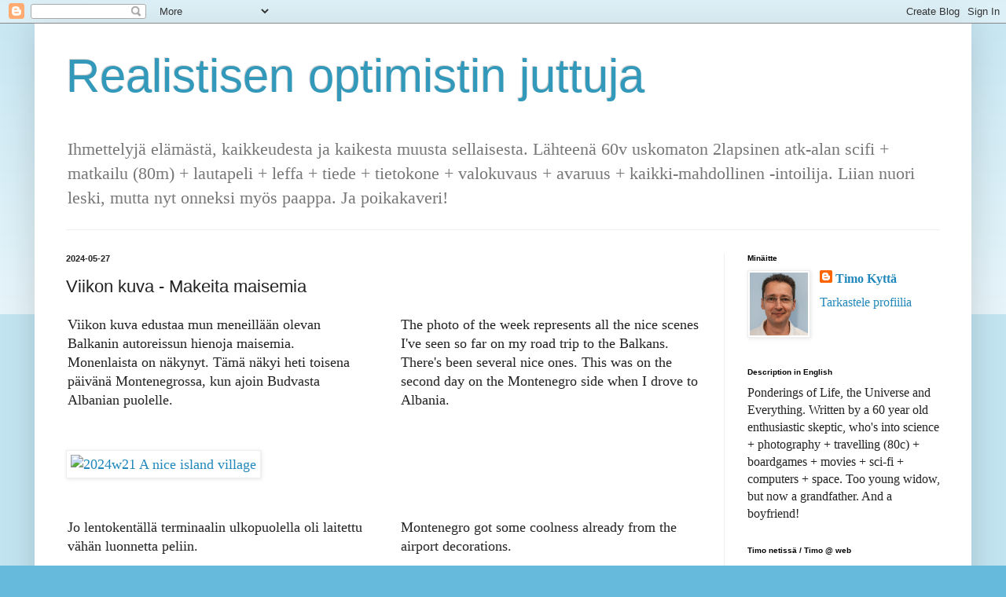

--- FILE ---
content_type: text/html; charset=UTF-8
request_url: https://blog.kytta.net/2024/05/viikon-kuva-makeita-maisemia.html
body_size: 23967
content:
<!DOCTYPE html>
<html class='v2' dir='ltr' lang='fi' xmlns='http://www.w3.org/1999/xhtml' xmlns:b='http://www.google.com/2005/gml/b' xmlns:data='http://www.google.com/2005/gml/data' xmlns:expr='http://www.google.com/2005/gml/expr'>
<head>
<link href='https://www.blogger.com/static/v1/widgets/335934321-css_bundle_v2.css' rel='stylesheet' type='text/css'/>
<!-- Google tag (gtag.js) -->
<script async='async' src='https://www.googletagmanager.com/gtag/js?id=G-103NC79PMZ'></script>
<script>
  window.dataLayer = window.dataLayer || [];
  function gtag(){dataLayer.push(arguments);}
  gtag('js', new Date());

  gtag('config', 'G-103NC79PMZ');
</script>
<meta content='width=1100' name='viewport'/>
<meta content='text/html; charset=UTF-8' http-equiv='Content-Type'/>
<meta content='blogger' name='generator'/>
<link href='https://blog.kytta.net/favicon.ico' rel='icon' type='image/x-icon'/>
<link href='https://blog.kytta.net/2024/05/viikon-kuva-makeita-maisemia.html' rel='canonical'/>
<link rel="alternate" type="application/atom+xml" title="Realistisen optimistin juttuja - Atom" href="https://blog.kytta.net/feeds/posts/default" />
<link rel="alternate" type="application/rss+xml" title="Realistisen optimistin juttuja - RSS" href="https://blog.kytta.net/feeds/posts/default?alt=rss" />
<link rel="service.post" type="application/atom+xml" title="Realistisen optimistin juttuja - Atom" href="https://www.blogger.com/feeds/4755461029837940654/posts/default" />

<link rel="alternate" type="application/atom+xml" title="Realistisen optimistin juttuja - Atom" href="https://blog.kytta.net/feeds/4534215544337720291/comments/default" />
<!--Can't find substitution for tag [blog.ieCssRetrofitLinks]-->
<link href='https://live.staticflickr.com/65535/53743744391_fd94775f02_c.jpg' rel='image_src'/>
<meta content='https://blog.kytta.net/2024/05/viikon-kuva-makeita-maisemia.html' property='og:url'/>
<meta content='Viikon kuva - Makeita maisemia' property='og:title'/>
<meta content='Viikon kuva edustaa mun meneillään olevan Balkanin autoreissun hienoja maisemia. Monenlaista on näkynyt. Tämä näkyi heti toisena päivänä Mon...' property='og:description'/>
<meta content='https://lh3.googleusercontent.com/blogger_img_proxy/AEn0k_v0JW5gc6sC7LaRuFKXKVREcrPSbi1kE5gBKqzwvYoFyFdMWIoOloogiYMLk-_Adb19xEOe66IT-P118RvOMSsAya5w06wrJQnqW2l-wL9TFRbUo_d9yKVR3XQKhK7vz8HHaVA=w1200-h630-p-k-no-nu' property='og:image'/>
<title>Realistisen optimistin juttuja: Viikon kuva - Makeita maisemia</title>
<style id='page-skin-1' type='text/css'><!--
/*
-----------------------------------------------
Blogger Template Style
Name:     Simple
Designer: Blogger
URL:      www.blogger.com
----------------------------------------------- */
/* Variable definitions
====================
<Variable name="keycolor" description="Main Color" type="color" default="#66bbdd"/>
<Group description="Page Text" selector="body">
<Variable name="body.font" description="Font" type="font"
default="normal normal 12px Arial, Tahoma, Helvetica, FreeSans, sans-serif"/>
<Variable name="body.text.color" description="Text Color" type="color" default="#222222"/>
</Group>
<Group description="Backgrounds" selector=".body-fauxcolumns-outer">
<Variable name="body.background.color" description="Outer Background" type="color" default="#66bbdd"/>
<Variable name="content.background.color" description="Main Background" type="color" default="#ffffff"/>
<Variable name="header.background.color" description="Header Background" type="color" default="transparent"/>
</Group>
<Group description="Links" selector=".main-outer">
<Variable name="link.color" description="Link Color" type="color" default="#2288bb"/>
<Variable name="link.visited.color" description="Visited Color" type="color" default="#888888"/>
<Variable name="link.hover.color" description="Hover Color" type="color" default="#33aaff"/>
</Group>
<Group description="Blog Title" selector=".header h1">
<Variable name="header.font" description="Font" type="font"
default="normal normal 60px Arial, Tahoma, Helvetica, FreeSans, sans-serif"/>
<Variable name="header.text.color" description="Title Color" type="color" default="#3399bb" />
</Group>
<Group description="Blog Description" selector=".header .description">
<Variable name="description.text.color" description="Description Color" type="color"
default="#777777" />
</Group>
<Group description="Tabs Text" selector=".tabs-inner .widget li a">
<Variable name="tabs.font" description="Font" type="font"
default="normal normal 14px Arial, Tahoma, Helvetica, FreeSans, sans-serif"/>
<Variable name="tabs.text.color" description="Text Color" type="color" default="#999999"/>
<Variable name="tabs.selected.text.color" description="Selected Color" type="color" default="#000000"/>
</Group>
<Group description="Tabs Background" selector=".tabs-outer .PageList">
<Variable name="tabs.background.color" description="Background Color" type="color" default="#f5f5f5"/>
<Variable name="tabs.selected.background.color" description="Selected Color" type="color" default="#eeeeee"/>
</Group>
<Group description="Post Title" selector="h3.post-title, .comments h4">
<Variable name="post.title.font" description="Font" type="font"
default="normal normal 22px Arial, Tahoma, Helvetica, FreeSans, sans-serif"/>
</Group>
<Group description="Date Header" selector=".date-header">
<Variable name="date.header.color" description="Text Color" type="color"
default="#222222"/>
<Variable name="date.header.background.color" description="Background Color" type="color"
default="transparent"/>
<Variable name="date.header.font" description="Text Font" type="font"
default="normal bold 11px Arial, Tahoma, Helvetica, FreeSans, sans-serif"/>
<Variable name="date.header.padding" description="Date Header Padding" type="string" default="inherit"/>
<Variable name="date.header.letterspacing" description="Date Header Letter Spacing" type="string" default="inherit"/>
<Variable name="date.header.margin" description="Date Header Margin" type="string" default="inherit"/>
</Group>
<Group description="Post Footer" selector=".post-footer">
<Variable name="post.footer.text.color" description="Text Color" type="color" default="#666666"/>
<Variable name="post.footer.background.color" description="Background Color" type="color"
default="#f9f9f9"/>
<Variable name="post.footer.border.color" description="Shadow Color" type="color" default="#eeeeee"/>
</Group>
<Group description="Gadgets" selector="h2">
<Variable name="widget.title.font" description="Title Font" type="font"
default="normal bold 11px Arial, Tahoma, Helvetica, FreeSans, sans-serif"/>
<Variable name="widget.title.text.color" description="Title Color" type="color" default="#000000"/>
<Variable name="widget.alternate.text.color" description="Alternate Color" type="color" default="#999999"/>
</Group>
<Group description="Images" selector=".main-inner">
<Variable name="image.background.color" description="Background Color" type="color" default="#ffffff"/>
<Variable name="image.border.color" description="Border Color" type="color" default="#eeeeee"/>
<Variable name="image.text.color" description="Caption Text Color" type="color" default="#222222"/>
</Group>
<Group description="Accents" selector=".content-inner">
<Variable name="body.rule.color" description="Separator Line Color" type="color" default="#eeeeee"/>
<Variable name="tabs.border.color" description="Tabs Border Color" type="color" default="#eeeeee"/>
</Group>
<Variable name="body.background" description="Body Background" type="background"
color="#66bbdd" default="$(color) none repeat scroll top left"/>
<Variable name="body.background.override" description="Body Background Override" type="string" default=""/>
<Variable name="body.background.gradient.cap" description="Body Gradient Cap" type="url"
default="url(https://resources.blogblog.com/blogblog/data/1kt/simple/gradients_light.png)"/>
<Variable name="body.background.gradient.tile" description="Body Gradient Tile" type="url"
default="url(https://resources.blogblog.com/blogblog/data/1kt/simple/body_gradient_tile_light.png)"/>
<Variable name="content.background.color.selector" description="Content Background Color Selector" type="string" default=".content-inner"/>
<Variable name="content.padding" description="Content Padding" type="length" default="10px" min="0" max="100px"/>
<Variable name="content.padding.horizontal" description="Content Horizontal Padding" type="length" default="10px" min="0" max="100px"/>
<Variable name="content.shadow.spread" description="Content Shadow Spread" type="length" default="40px" min="0" max="100px"/>
<Variable name="content.shadow.spread.webkit" description="Content Shadow Spread (WebKit)" type="length" default="5px" min="0" max="100px"/>
<Variable name="content.shadow.spread.ie" description="Content Shadow Spread (IE)" type="length" default="10px" min="0" max="100px"/>
<Variable name="main.border.width" description="Main Border Width" type="length" default="0" min="0" max="10px"/>
<Variable name="header.background.gradient" description="Header Gradient" type="url" default="none"/>
<Variable name="header.shadow.offset.left" description="Header Shadow Offset Left" type="length" default="-1px" min="-50px" max="50px"/>
<Variable name="header.shadow.offset.top" description="Header Shadow Offset Top" type="length" default="-1px" min="-50px" max="50px"/>
<Variable name="header.shadow.spread" description="Header Shadow Spread" type="length" default="1px" min="0" max="100px"/>
<Variable name="header.padding" description="Header Padding" type="length" default="30px" min="0" max="100px"/>
<Variable name="header.border.size" description="Header Border Size" type="length" default="1px" min="0" max="10px"/>
<Variable name="header.bottom.border.size" description="Header Bottom Border Size" type="length" default="1px" min="0" max="10px"/>
<Variable name="header.border.horizontalsize" description="Header Horizontal Border Size" type="length" default="0" min="0" max="10px"/>
<Variable name="description.text.size" description="Description Text Size" type="string" default="140%"/>
<Variable name="tabs.margin.top" description="Tabs Margin Top" type="length" default="0" min="0" max="100px"/>
<Variable name="tabs.margin.side" description="Tabs Side Margin" type="length" default="30px" min="0" max="100px"/>
<Variable name="tabs.background.gradient" description="Tabs Background Gradient" type="url"
default="url(https://resources.blogblog.com/blogblog/data/1kt/simple/gradients_light.png)"/>
<Variable name="tabs.border.width" description="Tabs Border Width" type="length" default="1px" min="0" max="10px"/>
<Variable name="tabs.bevel.border.width" description="Tabs Bevel Border Width" type="length" default="1px" min="0" max="10px"/>
<Variable name="post.margin.bottom" description="Post Bottom Margin" type="length" default="25px" min="0" max="100px"/>
<Variable name="image.border.small.size" description="Image Border Small Size" type="length" default="2px" min="0" max="10px"/>
<Variable name="image.border.large.size" description="Image Border Large Size" type="length" default="5px" min="0" max="10px"/>
<Variable name="page.width.selector" description="Page Width Selector" type="string" default=".region-inner"/>
<Variable name="page.width" description="Page Width" type="string" default="auto"/>
<Variable name="main.section.margin" description="Main Section Margin" type="length" default="15px" min="0" max="100px"/>
<Variable name="main.padding" description="Main Padding" type="length" default="15px" min="0" max="100px"/>
<Variable name="main.padding.top" description="Main Padding Top" type="length" default="30px" min="0" max="100px"/>
<Variable name="main.padding.bottom" description="Main Padding Bottom" type="length" default="30px" min="0" max="100px"/>
<Variable name="paging.background"
color="#ffffff"
description="Background of blog paging area" type="background"
default="transparent none no-repeat scroll top center"/>
<Variable name="footer.bevel" description="Bevel border length of footer" type="length" default="0" min="0" max="10px"/>
<Variable name="mobile.background.overlay" description="Mobile Background Overlay" type="string"
default="transparent none repeat scroll top left"/>
<Variable name="mobile.background.size" description="Mobile Background Size" type="string" default="auto"/>
<Variable name="mobile.button.color" description="Mobile Button Color" type="color" default="#ffffff" />
<Variable name="startSide" description="Side where text starts in blog language" type="automatic" default="left"/>
<Variable name="endSide" description="Side where text ends in blog language" type="automatic" default="right"/>
*/
/* Content
----------------------------------------------- */
body {
<div id="fb-root"></div>
<script async="async" defer="defer" crossorigin="anonymous" src="https://connect.facebook.net/fi_FI/sdk.js#xfbml=1&amp;version=v8.0" nonce="FO16OYKx" ></script>
font: normal normal 10px Arial, Tahoma, Helvetica, FreeSans, sans-serif;
color: #222222;
background: #66bbdd none repeat scroll top left;
padding: 0 40px 40px 40px;
}
html body .region-inner {
min-width: 0;
max-width: 100%;
width: auto;
}
h2 {
font-size: 22px;
}
a:link {
text-decoration:none;
color: #2288bb;
}
a:visited {
text-decoration:none;
color: #888888;
}
a:hover {
text-decoration:underline;
color: #33aaff;
}
.body-fauxcolumn-outer .fauxcolumn-inner {
background: transparent url(https://resources.blogblog.com/blogblog/data/1kt/simple/body_gradient_tile_light.png) repeat scroll top left;
_background-image: none;
}
.body-fauxcolumn-outer .cap-top {
position: absolute;
z-index: 1;
height: 400px;
width: 100%;
}
.body-fauxcolumn-outer .cap-top .cap-left {
width: 100%;
background: transparent url(https://resources.blogblog.com/blogblog/data/1kt/simple/gradients_light.png) repeat-x scroll top left;
_background-image: none;
}
.content-outer {
-moz-box-shadow: 0 0 40px rgba(0, 0, 0, .15);
-webkit-box-shadow: 0 0 5px rgba(0, 0, 0, .15);
-goog-ms-box-shadow: 0 0 10px #333333;
box-shadow: 0 0 40px rgba(0, 0, 0, .15);
margin-bottom: 1px;
}
.content-inner {
padding: 10px 10px;
}
.content-inner {
background-color: #ffffff;
}
/* Header
----------------------------------------------- */
.header-outer {
background: transparent none repeat-x scroll 0 -400px;
_background-image: none;
}
.Header h1 {
font: normal normal 60px Arial, Tahoma, Helvetica, FreeSans, sans-serif;
color: #3399bb;
text-shadow: -1px -1px 1px rgba(0, 0, 0, .2);
}
.Header h1 a {
color: #3399bb;
}
.Header .description {
font-size: 140%;
color: #777777;
}
.header-inner .Header .titlewrapper {
padding: 22px 30px;
}
.header-inner .Header .descriptionwrapper {
padding: 0 30px;
}
/* Tabs
----------------------------------------------- */
.tabs-inner .section:first-child {
border-top: 1px solid #eeeeee;
}
.tabs-inner .section:first-child ul {
margin-top: -1px;
border-top: 1px solid #eeeeee;
border-left: 0 solid #eeeeee;
border-right: 0 solid #eeeeee;
}
.tabs-inner .widget ul {
background: #f5f5f5 url(https://resources.blogblog.com/blogblog/data/1kt/simple/gradients_light.png) repeat-x scroll 0 -800px;
_background-image: none;
border-bottom: 1px solid #eeeeee;
margin-top: 0;
margin-left: -30px;
margin-right: -30px;
}
.tabs-inner .widget li a {
display: inline-block;
padding: .6em 1em;
font: normal normal 14px Arial, Tahoma, Helvetica, FreeSans, sans-serif;
color: #999999;
border-left: 1px solid #ffffff;
border-right: 1px solid #eeeeee;
}
.tabs-inner .widget li:first-child a {
border-left: none;
}
.tabs-inner .widget li.selected a, .tabs-inner .widget li a:hover {
color: #000000;
background-color: #eeeeee;
text-decoration: none;
}
/* Columns
----------------------------------------------- */
.main-outer {
border-top: 0 solid #eeeeee;
}
.fauxcolumn-left-outer .fauxcolumn-inner {
border-right: 1px solid #eeeeee;
}
.fauxcolumn-right-outer .fauxcolumn-inner {
border-left: 1px solid #eeeeee;
}
/* Headings
----------------------------------------------- */
div.widget > h2,
div.widget h2.title {
margin: 0 0 1em 0;
font: normal bold 10px Arial, Tahoma, Helvetica, FreeSans, sans-serif;
color: #000000;
}
/* Widgets
----------------------------------------------- */
.widget .zippy {
color: #999999;
text-shadow: 2px 2px 1px rgba(0, 0, 0, .1);
}
.widget .popular-posts ul {
list-style: none;
}
/* Posts
----------------------------------------------- */
h2.date-header {
font: normal bold 11px Arial, Tahoma, Helvetica, FreeSans, sans-serif;
}
.date-header span {
background-color: transparent;
color: #222222;
padding: inherit;
letter-spacing: inherit;
margin: inherit;
}
.main-inner {
padding-top: 30px;
padding-bottom: 30px;
}
.main-inner .column-center-inner {
padding: 0 15px;
}
.main-inner .column-center-inner .section {
margin: 0 15px;
}
.post {
margin: 0 0 25px 0;
}
h3.post-title, .comments h4 {
font: normal normal 22px Arial, Tahoma, Helvetica, FreeSans, sans-serif;
margin: .75em 0 0;
}
.post-body {
font-size: 110%;
line-height: 1.4;
position: relative;
}
.post-body img, .post-body .tr-caption-container, .Profile img, .Image img,
.BlogList .item-thumbnail img {
padding: 2px;
background: #ffffff;
border: 1px solid #eeeeee;
-moz-box-shadow: 1px 1px 5px rgba(0, 0, 0, .1);
-webkit-box-shadow: 1px 1px 5px rgba(0, 0, 0, .1);
box-shadow: 1px 1px 5px rgba(0, 0, 0, .1);
}
.post-body img, .post-body .tr-caption-container {
padding: 5px;
}
.post-body .tr-caption-container {
color: #222222;
}
.post-body .tr-caption-container img {
padding: 0;
background: transparent;
border: none;
-moz-box-shadow: 0 0 0 rgba(0, 0, 0, .1);
-webkit-box-shadow: 0 0 0 rgba(0, 0, 0, .1);
box-shadow: 0 0 0 rgba(0, 0, 0, .1);
}
.post-header {
margin: 0 0 1.5em;
line-height: 1.6;
font-size: 90%;
}
.post-footer {
margin: 20px -2px 0;
padding: 5px 10px;
color: #666666;
background-color: #f9f9f9;
border-bottom: 1px solid #eeeeee;
line-height: 1.6;
font-size: 90%;
}
#comments .comment-author {
padding-top: 1.5em;
border-top: 1px solid #eeeeee;
background-position: 0 1.5em;
}
#comments .comment-author:first-child {
padding-top: 0;
border-top: none;
}
.avatar-image-container {
margin: .2em 0 0;
}
#comments .avatar-image-container img {
border: 1px solid #eeeeee;
}
/* Comments
----------------------------------------------- */
.comments .comments-content .icon.blog-author {
background-repeat: no-repeat;
background-image: url([data-uri]);
}
.comments .comments-content .loadmore a {
border-top: 1px solid #999999;
border-bottom: 1px solid #999999;
}
.comments .comment-thread.inline-thread {
background-color: #f9f9f9;
}
.comments .continue {
border-top: 2px solid #999999;
}
/* Accents
---------------------------------------------- */
.section-columns td.columns-cell {
border-left: 1px solid #eeeeee;
}
.blog-pager {
background: transparent none no-repeat scroll top center;
}
.blog-pager-older-link, .home-link,
.blog-pager-newer-link {
background-color: #ffffff;
padding: 5px;
}
.footer-outer {
border-top: 0 dashed #bbbbbb;
}
/* Mobile
----------------------------------------------- */
body.mobile  {
background-size: auto;
}
.mobile .body-fauxcolumn-outer {
background: transparent none repeat scroll top left;
}
.mobile .body-fauxcolumn-outer .cap-top {
background-size: 100% auto;
}
.mobile .content-outer {
-webkit-box-shadow: 0 0 3px rgba(0, 0, 0, .15);
box-shadow: 0 0 3px rgba(0, 0, 0, .15);
}
.mobile .tabs-inner .widget ul {
margin-left: 0;
margin-right: 0;
}
.mobile .post {
margin: 0;
}
.mobile .main-inner .column-center-inner .section {
margin: 0;
}
.mobile .date-header span {
padding: 0.1em 10px;
margin: 0 -10px;
}
.mobile h3.post-title {
margin: 0;
}
.mobile .blog-pager {
background: transparent none no-repeat scroll top center;
}
.mobile .footer-outer {
border-top: none;
}
.mobile .main-inner, .mobile .footer-inner {
background-color: #ffffff;
}
.mobile-index-contents {
color: #222222;
}
.mobile-link-button {
background-color: #2288bb;
}
.mobile-link-button a:link, .mobile-link-button a:visited {
color: #ffffff;
}
.mobile .tabs-inner .section:first-child {
border-top: none;
}
.mobile .tabs-inner .PageList .widget-content {
background-color: #eeeeee;
color: #000000;
border-top: 1px solid #eeeeee;
border-bottom: 1px solid #eeeeee;
}
.mobile .tabs-inner .PageList .widget-content .pagelist-arrow {
border-left: 1px solid #eeeeee;
}

--></style>
<style id='template-skin-1' type='text/css'><!--
body {
min-width: 1192px;
}
.content-outer, .content-fauxcolumn-outer, .region-inner {
min-width: 1192px;
max-width: 1192px;
_width: 1192px;
}
.main-inner .columns {
padding-left: 0px;
padding-right: 305px;
}
.main-inner .fauxcolumn-center-outer {
left: 0px;
right: 305px;
/* IE6 does not respect left and right together */
_width: expression(this.parentNode.offsetWidth -
parseInt("0px") -
parseInt("305px") + 'px');
}
.main-inner .fauxcolumn-left-outer {
width: 0px;
}
.main-inner .fauxcolumn-right-outer {
width: 305px;
}
.main-inner .column-left-outer {
width: 0px;
right: 100%;
margin-left: -0px;
}
.main-inner .column-right-outer {
width: 305px;
margin-right: -305px;
}
#layout {
min-width: 0;
}
#layout .content-outer {
min-width: 0;
width: 800px;
}
#layout .region-inner {
min-width: 0;
width: auto;
}
body#layout div.add_widget {
padding: 8px;
}
body#layout div.add_widget a {
margin-left: 32px;
}
--></style>
<script type='text/javascript'>
        (function(i,s,o,g,r,a,m){i['GoogleAnalyticsObject']=r;i[r]=i[r]||function(){
        (i[r].q=i[r].q||[]).push(arguments)},i[r].l=1*new Date();a=s.createElement(o),
        m=s.getElementsByTagName(o)[0];a.async=1;a.src=g;m.parentNode.insertBefore(a,m)
        })(window,document,'script','https://www.google-analytics.com/analytics.js','ga');
        ga('create', 'UA-165249291-1', 'auto', 'blogger');
        ga('blogger.send', 'pageview');
      </script>
<link href='https://www.blogger.com/dyn-css/authorization.css?targetBlogID=4755461029837940654&amp;zx=8ac12a61-7305-4d80-9032-ccc567763dcd' media='none' onload='if(media!=&#39;all&#39;)media=&#39;all&#39;' rel='stylesheet'/><noscript><link href='https://www.blogger.com/dyn-css/authorization.css?targetBlogID=4755461029837940654&amp;zx=8ac12a61-7305-4d80-9032-ccc567763dcd' rel='stylesheet'/></noscript>
<meta name='google-adsense-platform-account' content='ca-host-pub-1556223355139109'/>
<meta name='google-adsense-platform-domain' content='blogspot.com'/>

</head>
<body class='loading'>
<div class='navbar section' id='navbar' name='Navigointipalkki'><div class='widget Navbar' data-version='1' id='Navbar1'><script type="text/javascript">
    function setAttributeOnload(object, attribute, val) {
      if(window.addEventListener) {
        window.addEventListener('load',
          function(){ object[attribute] = val; }, false);
      } else {
        window.attachEvent('onload', function(){ object[attribute] = val; });
      }
    }
  </script>
<div id="navbar-iframe-container"></div>
<script type="text/javascript" src="https://apis.google.com/js/platform.js"></script>
<script type="text/javascript">
      gapi.load("gapi.iframes:gapi.iframes.style.bubble", function() {
        if (gapi.iframes && gapi.iframes.getContext) {
          gapi.iframes.getContext().openChild({
              url: 'https://www.blogger.com/navbar/4755461029837940654?po\x3d4534215544337720291\x26origin\x3dhttps://blog.kytta.net',
              where: document.getElementById("navbar-iframe-container"),
              id: "navbar-iframe"
          });
        }
      });
    </script><script type="text/javascript">
(function() {
var script = document.createElement('script');
script.type = 'text/javascript';
script.src = '//pagead2.googlesyndication.com/pagead/js/google_top_exp.js';
var head = document.getElementsByTagName('head')[0];
if (head) {
head.appendChild(script);
}})();
</script>
</div></div>
<div class='body-fauxcolumns'>
<div class='fauxcolumn-outer body-fauxcolumn-outer'>
<div class='cap-top'>
<div class='cap-left'></div>
<div class='cap-right'></div>
</div>
<div class='fauxborder-left'>
<div class='fauxborder-right'></div>
<div class='fauxcolumn-inner'>
</div>
</div>
<div class='cap-bottom'>
<div class='cap-left'></div>
<div class='cap-right'></div>
</div>
</div>
</div>
<div class='content'>
<div class='content-fauxcolumns'>
<div class='fauxcolumn-outer content-fauxcolumn-outer'>
<div class='cap-top'>
<div class='cap-left'></div>
<div class='cap-right'></div>
</div>
<div class='fauxborder-left'>
<div class='fauxborder-right'></div>
<div class='fauxcolumn-inner'>
</div>
</div>
<div class='cap-bottom'>
<div class='cap-left'></div>
<div class='cap-right'></div>
</div>
</div>
</div>
<div class='content-outer'>
<div class='content-cap-top cap-top'>
<div class='cap-left'></div>
<div class='cap-right'></div>
</div>
<div class='fauxborder-left content-fauxborder-left'>
<div class='fauxborder-right content-fauxborder-right'></div>
<div class='content-inner'>
<header>
<div class='header-outer'>
<div class='header-cap-top cap-top'>
<div class='cap-left'></div>
<div class='cap-right'></div>
</div>
<div class='fauxborder-left header-fauxborder-left'>
<div class='fauxborder-right header-fauxborder-right'></div>
<div class='region-inner header-inner'>
<div class='header section' id='header' name='Otsikko'><div class='widget Header' data-version='1' id='Header1'>
<div id='header-inner'>
<div class='titlewrapper'>
<h1 class='title'>
<a href='https://blog.kytta.net/'>
Realistisen optimistin juttuja
</a>
</h1>
</div>
<div class='descriptionwrapper'>
<p class='description'><span>Ihmettelyjä elämästä, kaikkeudesta ja kaikesta muusta sellaisesta. Lähteenä 60v uskomaton 2lapsinen atk-alan scifi + matkailu (80m) + lautapeli + leffa + tiede + tietokone + valokuvaus + avaruus + kaikki-mahdollinen -intoilija. Liian nuori leski, mutta nyt onneksi myös paappa. Ja poikakaveri!</span></p>
</div>
</div>
</div></div>
</div>
</div>
<div class='header-cap-bottom cap-bottom'>
<div class='cap-left'></div>
<div class='cap-right'></div>
</div>
</div>
</header>
<div class='tabs-outer'>
<div class='tabs-cap-top cap-top'>
<div class='cap-left'></div>
<div class='cap-right'></div>
</div>
<div class='fauxborder-left tabs-fauxborder-left'>
<div class='fauxborder-right tabs-fauxborder-right'></div>
<div class='region-inner tabs-inner'>
<div class='tabs no-items section' id='crosscol' name='Kaikki sarakkeet'></div>
<div class='tabs no-items section' id='crosscol-overflow' name='Cross-Column 2'></div>
</div>
</div>
<div class='tabs-cap-bottom cap-bottom'>
<div class='cap-left'></div>
<div class='cap-right'></div>
</div>
</div>
<div class='main-outer'>
<div class='main-cap-top cap-top'>
<div class='cap-left'></div>
<div class='cap-right'></div>
</div>
<div class='fauxborder-left main-fauxborder-left'>
<div class='fauxborder-right main-fauxborder-right'></div>
<div class='region-inner main-inner'>
<div class='columns fauxcolumns'>
<div class='fauxcolumn-outer fauxcolumn-center-outer'>
<div class='cap-top'>
<div class='cap-left'></div>
<div class='cap-right'></div>
</div>
<div class='fauxborder-left'>
<div class='fauxborder-right'></div>
<div class='fauxcolumn-inner'>
</div>
</div>
<div class='cap-bottom'>
<div class='cap-left'></div>
<div class='cap-right'></div>
</div>
</div>
<div class='fauxcolumn-outer fauxcolumn-left-outer'>
<div class='cap-top'>
<div class='cap-left'></div>
<div class='cap-right'></div>
</div>
<div class='fauxborder-left'>
<div class='fauxborder-right'></div>
<div class='fauxcolumn-inner'>
</div>
</div>
<div class='cap-bottom'>
<div class='cap-left'></div>
<div class='cap-right'></div>
</div>
</div>
<div class='fauxcolumn-outer fauxcolumn-right-outer'>
<div class='cap-top'>
<div class='cap-left'></div>
<div class='cap-right'></div>
</div>
<div class='fauxborder-left'>
<div class='fauxborder-right'></div>
<div class='fauxcolumn-inner'>
</div>
</div>
<div class='cap-bottom'>
<div class='cap-left'></div>
<div class='cap-right'></div>
</div>
</div>
<!-- corrects IE6 width calculation -->
<div class='columns-inner'>
<div class='column-center-outer'>
<div class='column-center-inner'>
<div class='main section' id='main' name='Ensisijainen'><div class='widget Blog' data-version='1' id='Blog1'>
<div class='blog-posts hfeed'>

          <div class="date-outer">
        
<h2 class='date-header'><span>2024-05-27</span></h2>

          <div class="date-posts">
        
<div class='post-outer'>
<div class='post hentry uncustomized-post-template' itemprop='blogPost' itemscope='itemscope' itemtype='http://schema.org/BlogPosting'>
<meta content='https://live.staticflickr.com/65535/53743744391_fd94775f02_c.jpg' itemprop='image_url'/>
<meta content='4755461029837940654' itemprop='blogId'/>
<meta content='4534215544337720291' itemprop='postId'/>
<a name='4534215544337720291'></a>
<h3 class='post-title entry-title' itemprop='name'>
Viikon kuva - Makeita maisemia
</h3>
<div class='post-header'>
<div class='post-header-line-1'></div>
</div>
<div class='post-body entry-content' id='post-body-4534215544337720291' itemprop='description articleBody'>
<div style="border: 0px ridge; float: left; margin-bottom: 2px; padding: 2px; width: 47%;">Viikon kuva edustaa mun meneillään olevan Balkanin autoreissun hienoja maisemia. Monenlaista on näkynyt. Tämä näkyi heti toisena päivänä Montenegrossa, kun ajoin Budvasta Albanian puolelle.</div>
<div style="border: 0px ridge; float: right; margin-bottom: 2px; padding: 2px; width: 47%;">The photo of the week represents all the nice scenes I've seen so far on my road trip to the Balkans. There's been several nice ones. This was on the second day on the Montenegro side when I drove to Albania.</div>
<div style="clear: both;"></div>
<br />
<br />
<a data-flickr-embed="true" href="https://www.flickr.com/photos/timokoo/53743744391/in/album-72177720317282654/" title="2024w21 A nice island village"><img alt="2024w21 A nice island village" height="554" src="https://live.staticflickr.com/65535/53743744391_fd94775f02_c.jpg" width="800" /></a><script async="" charset="utf-8" src="//embedr.flickr.com/assets/client-code.js"></script>
<br />
<br />
<br />
<div style="border: 0px ridge; float: left; margin-bottom: 2px; padding: 2px; width: 47%;">Jo lentokentällä terminaalin ulkopuolella oli laitettu vähän luonnetta peliin.</div>
<div style="border: 0px ridge; float: right; margin-bottom: 2px; padding: 2px; width: 47%;">Montenegro got some coolness already from the airport decorations.</div>
<div style="clear: both;"></div>
<br />
<br />
<a data-flickr-embed="true" href="https://www.flickr.com/photos/timokoo/53746986472/in/album-72177720317282654/" title="Welcome to Montenegro"><img alt="Welcome to Montenegro" height="600" src="https://live.staticflickr.com/65535/53746986472_accff4713d_c.jpg" width="800" /></a><script async="" charset="utf-8" src="//embedr.flickr.com/assets/client-code.js"></script>
<br />
<br />
<br />
<div style="border: 0px ridge; float: left; margin-bottom: 2px; padding: 2px; width: 47%;">Ekana päivänä ajoin Budvaan, kävin ilmoittautumassa sukellusfirmaan ja kiertelin vieressä olevaa vanhaa kaupunkia.&nbsp;</div>
<div style="border: 0px ridge; float: right; margin-bottom: 2px; padding: 2px; width: 47%;">First I drove to Budva, went to check out the diving company and did some walking around the old town.</div>
<div style="clear: both;"></div>
<br />
<br />
<a data-flickr-embed="true" href="https://www.flickr.com/photos/timokoo/53748324465/in/album-72177720317282654/" title="Budva old town"><img alt="Budva old town" height="600" src="https://live.staticflickr.com/65535/53748324465_6e91f437e6_c.jpg" width="800" /></a><script async="" charset="utf-8" src="//embedr.flickr.com/assets/client-code.js"></script>
<br />
<br />
<br />
<div style="border: 0px ridge; float: left; margin-bottom: 2px; padding: 2px; width: 47%;">Näkymä lahdelle tuolta samalta kaupungin muurilta.&nbsp;</div>
<div style="border: 0px ridge; float: right; margin-bottom: 2px; padding: 2px; width: 47%;">A view to the bay from that old town wall.</div>
<div style="clear: both;"></div>
<br />
<br />
<a data-flickr-embed="true" href="https://www.flickr.com/photos/timokoo/53748095758/in/album-72177720317282654/" title="Budva sea view"><img alt="Budva sea view" height="533" src="https://live.staticflickr.com/65535/53748095758_d944c19d4a_c.jpg" width="800" /></a><script async="" charset="utf-8" src="//embedr.flickr.com/assets/client-code.js"></script>
<br />
<br />
<br />
<div style="border: 0px ridge; float: left; margin-bottom: 2px; padding: 2px; width: 47%;">Torstaina sitten kaksi sukellusta. Mukana yks suomalainen ja britti USAsta.&nbsp;</div>
<div style="border: 0px ridge; float: right; margin-bottom: 2px; padding: 2px; width: 47%;">On Thursday I did two dives. Along with a Finn and one British guy from Michigan USA.</div>
<div style="clear: both;"></div>
<br />
<br />
<a data-flickr-embed="true" href="https://www.flickr.com/photos/timokoo/53746986567/in/album-72177720317282654/" title="After the first dive"><img alt="After the first dive" height="561" src="https://live.staticflickr.com/65535/53746986567_4ce7eb2e62_c.jpg" width="800" /></a><script async="" charset="utf-8" src="//embedr.flickr.com/assets/client-code.js"></script>
<br />
<br />
<br />
<div style="border: 0px ridge; float: left; margin-bottom: 2px; padding: 2px; width: 47%;">Kiven raosta kurkkii mustekala!&nbsp;</div>
<div style="border: 0px ridge; float: right; margin-bottom: 2px; padding: 2px; width: 47%;">See! There's an octopus.</div>
<div style="clear: both;"></div>
<br />
<br />
<a data-flickr-embed="true" href="https://www.flickr.com/photos/timokoo/53748230414/in/album-72177720317282654/" title="Octopus"><img alt="Octopus" height="591" src="https://live.staticflickr.com/65535/53748230414_73fd0d7f5b_c.jpg" width="800" /></a><script async="" charset="utf-8" src="//embedr.flickr.com/assets/client-code.js"></script>
<br />
<br />
<br />
<div style="border: 0px ridge; float: left; margin-bottom: 2px; padding: 2px; width: 47%;">Jatkoin samana päivän Albanian puolelle Shkoderin kaupungin luo. Perjantaina sitten ekana kaupungin vieressä olevan Rozafan linnoituksen huipulle.&nbsp;</div>
<div style="border: 0px ridge; float: right; margin-bottom: 2px; padding: 2px; width: 47%;">I continued on that same day to Shkoder in Albania. Then on Friday I started the day by visiting <a href="https://en.wikipedia.org/wiki/Rozafa_Castle" target="_blank">Rozafa castle</a>.</div>
<div style="clear: both;"></div>
<br />
<br />
<a data-flickr-embed="true" href="https://www.flickr.com/photos/timokoo/53748095493/in/album-72177720317282654/" title="Rozafa castle view next to Shkoder"><img alt="Rozafa castle view next to Shkoder" height="533" src="https://live.staticflickr.com/65535/53748095493_2ae5f6c10c_c.jpg" width="800" /></a><script async="" charset="utf-8" src="//embedr.flickr.com/assets/client-code.js"></script>
<br />
<br />
<br />
<div style="border: 0px ridge; float: left; margin-bottom: 2px; padding: 2px; width: 47%;">Kaupungissa kävin valokuvausmuseossa, syömässä ja moskeijassa.</div>
<div style="border: 0px ridge; float: right; margin-bottom: 2px; padding: 2px; width: 47%;">In the city I visited the Photography museum, pizzeria and a mosque.</div>
<div style="clear: both;"></div>
<br />
<br />
<a data-flickr-embed="true" href="https://www.flickr.com/photos/timokoo/53748230329/in/album-72177720317282654/" title="A mosque in Shkoder"><img alt="A mosque in Shkoder" height="533" src="https://live.staticflickr.com/65535/53748230329_1bf5be8110_c.jpg" width="800" /></a><script async="" charset="utf-8" src="//embedr.flickr.com/assets/client-code.js"></script>
<br />
<br />
<br />
<div style="border: 0px ridge; float: left; margin-bottom: 2px; padding: 2px; width: 47%;">Sen jälkeen kohti Albanian alppeja, jossa kolmas yö. Matkalla kunnon serpentiiniteitä. Tämä kohta näkyy hienosti&nbsp;<a href="https://www.youtube.com/watch?app=desktop&amp;v=hb2UU_bgxAE" target="_blank">tässä dronevideossa</a>&nbsp;(seur kuva otettu videolla näkyvässä ylimmässä taukopaikka-mutkassa).</div>
<div style="border: 0px ridge; float: right; margin-bottom: 2px; padding: 2px; width: 47%;">Then I drove towards Albanian alps where I had my third night booked. Nice serpentine roads on the way. Here's <a href="https://www.youtube.com/watch?app=desktop&amp;v=hb2UU_bgxAE" target="_blank">a nice drone video</a> of that place (the next pic is shot on that corner resting place seen on the video).&nbsp;</div>
<div style="clear: both;"></div>
<br />
<br />
<a data-flickr-embed="true" href="https://www.flickr.com/photos/timokoo/53748230234/in/album-72177720317282654/" title="Serpentine road in Albanian alps"><img alt="Serpentine road in Albanian alps" height="533" src="https://live.staticflickr.com/65535/53748230234_164202d1de_c.jpg" width="800" /></a><script async="" charset="utf-8" src="//embedr.flickr.com/assets/client-code.js"></script>
<br />
<br />
<br />
<div style="border: 0px ridge; float: left; margin-bottom: 2px; padding: 2px; width: 47%;">Ennen alas menevää serpentiiniä pysähdyin taukopaikalle ja tulin jutelleeksi Michaelan kanssa, joka on nyt kuudetta viikkoa pyöräilemässä. Lupautui <a href="https://www.flickr.com/photos/timokoo/albums/72157662958924330/" target="_blank">100 tuntematonta</a> sarjaan ja tiedotti myöhemmin tuon em. drone-videon +&nbsp;<a href="https://mostbartl.wordpress.com" target="_blank">oman bloginsa</a>.</div>
<div style="border: 0px ridge; float: right; margin-bottom: 2px; padding: 2px; width: 47%;">Before that down going serpentine road I stopped in a resting place and talked with Michaela. She's been bicycling here now for six weeks. I got her permission to take a photo to my <a href="https://www.flickr.com/photos/timokoo/albums/72157662958924330/" target="_blank">100 strangers series</a>. Later she informed me about the above linked drone-video and <a href="https://mostbartl.wordpress.com" target="_blank">her own blog</a>.</div>
<div style="clear: both;"></div>
<br />
<br />
<a data-flickr-embed="true" href="https://www.flickr.com/photos/timokoo/53744155145/in/album-72177720317282654/" title="Michaela (stranger #68)"><img alt="Michaela (stranger #68)" height="533" src="https://live.staticflickr.com/65535/53744155145_db81d705be_c.jpg" width="800" /></a><script async="" charset="utf-8" src="//embedr.flickr.com/assets/client-code.js"></script>
<br />
<br />
<br />
<div style="border: 0px ridge; float: left; margin-bottom: 2px; padding: 2px; width: 47%;">Majapaikkaan päästessäni alkoi sade joksikin aikaa, mutta sen jälkeen oli huoneen terassilta hienot maisemat.</div>
<div style="border: 0px ridge; float: right; margin-bottom: 2px; padding: 2px; width: 47%;">When I got to my room it rained for a while but afterwards the scene from my balcony looked quite nice.</div>
<div style="clear: both;"></div>
<br />
<br />
<a data-flickr-embed="true" href="https://www.flickr.com/photos/timokoo/53748229984/in/album-72177720317282654/" title="Guest house terrace view"><img alt="Guest house terrace view" height="600" src="https://live.staticflickr.com/65535/53748229984_be363f9b81_c.jpg" width="800" /></a><script async="" charset="utf-8" src="//embedr.flickr.com/assets/client-code.js"></script>
<br />
<br />
<br />
<div style="border: 0px ridge; float: left; margin-bottom: 2px; padding: 2px; width: 47%;">Majapaikan koira oli kierä luontokappale. Kävin hakemassa autolta laukun ja kun katsoin taaksepäin, niin tämä oli seurannut ja makoili viattomana siinä mun perässä polulla. Portti jäi sulkematta minuutiksi ja kun käännyin, niin koiraa ei missään ja portti enemmän auki. Tiedotin asiasta, muttei kuulemma hätää - se vain aina menee hotellille, jossa isäntäväki päivät. Tuotiinkin takaisin aika pian.</div>
<div style="border: 0px ridge; float: right; margin-bottom: 2px; padding: 2px; width: 47%;">The guesthouse's dog was a sneaky fellow. I briefly visited my car to pick up the luggage. After opening the gate I watched behind me and the dog had followed me and was laying innocently in the yard. I didn't realise to close the gate and after a minute I turned back, the gate was more open and the dog was nowhere. I informed the host, but I heard that it's ok. It just goes to their workplace down the road. And it was taken back quite soon.&nbsp;</div>
<div style="clear: both;"></div>
<br />
<br />
<a data-flickr-embed="true" href="https://www.flickr.com/photos/timokoo/53746986232/in/album-72177720317282654/" title="Guest house dog"><img alt="Guest house dog" height="533" src="https://live.staticflickr.com/65535/53746986232_ff690df14e_c.jpg" width="800" /></a><script async="" charset="utf-8" src="//embedr.flickr.com/assets/client-code.js"></script>
<br />
<br />
<br />
<div style="border: 0px ridge; float: left; margin-bottom: 2px; padding: 2px; width: 47%;">Sitten vielä sunnuntain kuvia. Aamupalan jälkeen kävelin paikalliseen kasvitieteelliseen puutarhaan. Näytti enemmänkin jonkin omakotitalon täynnä olevalta puutarhalta, jossa laitettu nimikylttejä kasvien väliin ja tehty koristeita. Mutta maksoi vain euron ja oli ihan söpö hauska paikka.</div>
<div style="border: 0px ridge; float: right; margin-bottom: 2px; padding: 2px; width: 47%;">Then a few photos from Sunday. After breakfast I walked to a local botanical garden. The place looked like a private home in which the garden had number and name plates and some decorations. But the price was just one euro and the place was quite cute, so totally worth the money.</div>
<div style="clear: both;"></div>
<br />
<br />
<a data-flickr-embed="true" href="https://www.flickr.com/photos/timokoo/53747909776/in/album-72177720317282654/" title="Botanical garden"><img alt="Botanical garden" height="800" src="https://live.staticflickr.com/65535/53747909776_2af4394cca_c.jpg" width="662" /></a><script async="" charset="utf-8" src="//embedr.flickr.com/assets/client-code.js"></script>
<br />
<br />
<br />
<div style="border: 0px ridge; float: left; margin-bottom: 2px; padding: 2px; width: 47%;">Jatkoin Tara kanjonin reittiä. Tie on suljettuna isomman tietyön takia, mutta respa neuvoi että joka päivä avataan klo 12-14. Mun kohdalla sai kyllä ajaa suoraan läpi jo klo 11, ehkä sunnuntaina on pidempi ruokatauko. Hieno näkymä matkan varrella.</div>
<div style="border: 0px ridge; float: right; margin-bottom: 2px; padding: 2px; width: 47%;">I continued on the Tara Canyon route. The road was supposed to be closed but the reception guy instructed that it's open every day from noon to 2 p.m. Seems that they had a longer lunch on Sunday as I could drive through it already at 11 a.m. Here's a nice view on that route.</div>
<div style="clear: both;"></div>
<br />
<br />
<a data-flickr-embed="true" href="https://www.flickr.com/photos/timokoo/53748230649/in/album-72177720317282654/" title="Tara canyon beginning"><img alt="Tara canyon beginning" height="533" src="https://live.staticflickr.com/65535/53748230649_77f3de0752_c.jpg" width="800" /></a><script async="" charset="utf-8" src="//embedr.flickr.com/assets/client-code.js"></script>
<br />
<br />
<br />
<div style="border: 0px ridge; float: left; margin-bottom: 2px; padding: 2px; width: 47%;">Tuossa näköalapaikalla oli jonkin Dzambasin muistomerkki ja koitin Googlen kääntäjällä mitä siinä lukee. Ollut varmaan aika hurja hemmo!&nbsp;</div>
<div style="border: 0px ridge; float: right; margin-bottom: 2px; padding: 2px; width: 47%;">On that scenery site was a memorial for some Dzambas. I used Google translate to see what it said and below read 'Calm down, GREAT DISORDER'. He's been a wild guy!&nbsp;</div>
<div style="clear: both;"></div>
<br />
<br />
<a data-flickr-embed="true" href="https://www.flickr.com/photos/timokoo/53748230174/in/album-72177720317282654/" title="A monument"><img alt="A monument" height="800" src="https://live.staticflickr.com/65535/53748230174_e20e43458a_c.jpg" width="369" /></a><script async="" charset="utf-8" src="//embedr.flickr.com/assets/client-code.js"></script>
<br />
<br />
<br />
<div style="border: 0px ridge; float: left; margin-bottom: 2px; padding: 2px; width: 47%;">Koskenlaskijoiden reitin loppupaikka kanjonissa.</div>
<div style="border: 0px ridge; float: right; margin-bottom: 2px; padding: 2px; width: 47%;">A drafting end site by the Tara canyon.</div>
<div style="clear: both;"></div>
<br />
<br />
<a data-flickr-embed="true" href="https://www.flickr.com/photos/timokoo/53747909796/in/album-72177720317282654/" title="Tara canyon drafting end station"><img alt="Tara canyon drafting end station" height="533" src="https://live.staticflickr.com/65535/53747909796_6d99121078_c.jpg" width="800" /></a><script async="" charset="utf-8" src="//embedr.flickr.com/assets/client-code.js"></script>
<br />
<br />
<br />
<div style="border: 0px ridge; float: left; margin-bottom: 2px; padding: 2px; width: 47%;">Seuraava yöpyminen oli Tara sillan vieressä.&nbsp;</div>
<div style="border: 0px ridge; float: right; margin-bottom: 2px; padding: 2px; width: 47%;">My next night was by the Tara bridge.&nbsp;</div>
<div style="clear: both;"></div>
<br />
<br />
<a data-flickr-embed="true" href="https://www.flickr.com/photos/timokoo/53748095523/in/album-72177720317282654/" title="Tara bridge"><img alt="Tara bridge" height="533" src="https://live.staticflickr.com/65535/53748095523_9af357a4ab_c.jpg" width="800" /></a><script async="" charset="utf-8" src="//embedr.flickr.com/assets/client-code.js"></script>
<br />
<br />
<br />
<div style="border: 0px ridge; float: left; margin-bottom: 2px; padding: 2px; width: 47%;">Luultavasti reissuhistoriani pienin majoitus. Huoneen koko n. 3x3 metriä.&nbsp;</div>
<div style="border: 0px ridge; float: right; margin-bottom: 2px; padding: 2px; width: 47%;">This was probably the smallest room of my travels. It was just 3x3 meters (9x9 ft).</div>
<div style="clear: both;"></div>
<br />
<br />
<a data-flickr-embed="true" href="https://www.flickr.com/photos/timokoo/53748095038/in/album-72177720317282654/" title="My smallest hotel room"><img alt="My smallest hotel room" height="600" src="https://live.staticflickr.com/65535/53748095038_678943646c_c.jpg" width="800" /></a><script async="" charset="utf-8" src="//embedr.flickr.com/assets/client-code.js"></script>
<br />
<br />
<br />
<div style="border: 0px ridge; float: left; margin-bottom: 2px; padding: 2px; width: 47%;">Iltakävelyllä vielä pilviä kanjonin rinteillä. Nämä on vain jotenkin niin hienoja mun silmään!&nbsp;</div>
<div style="border: 0px ridge; float: right; margin-bottom: 2px; padding: 2px; width: 47%;">Some clouds by the canyon peaks as seen on my evening walk. For some reason I just find these so cool!</div>
<div style="clear: both;"></div>
<br />
<br />
<a data-flickr-embed="true" href="https://www.flickr.com/photos/timokoo/53748324110/in/album-72177720317282654/" title="Tara canyon clouds"><img alt="Tara canyon clouds" height="533" src="https://live.staticflickr.com/65535/53748324110_9a5ba666ed_c.jpg" width="800" /></a><script async="" charset="utf-8" src="//embedr.flickr.com/assets/client-code.js"></script>
<br />
<br />
<br />
<div style="border: 0px ridge; float: left; margin-bottom: 2px; padding: 2px; width: 47%;">Näin reissusta tulee pääosin julkaistua vain instagrammin kautta (ja sieltä fb:hen), joten nyt vielä vajaan viikon eniten asiaa on <a href="https://www.instagram.com/timoky/" target="_blank">täällä</a>&nbsp;(ei vaadi omaa instatiliä).&nbsp;</div>
<div style="border: 0px ridge; float: right; margin-bottom: 2px; padding: 2px; width: 47%;">Now during this trip I publish mainly to instagram (and to fb from there). So for the next 6 days the up-to-date situation is <a href="https://www.instagram.com/timoky/" target="_blank">here</a> (viewing that doesn't require your own instagram account).</div>
<div style="clear: both;"></div>
<br />
<br />
<br />
<div style='clear: both;'></div>
</div>
<div class='post-footer'>
<div class='post-footer-line post-footer-line-1'>
<span class='post-author vcard'>
Lähettänyt
<span class='fn' itemprop='author' itemscope='itemscope' itemtype='http://schema.org/Person'>
<meta content='https://www.blogger.com/profile/09401066707114502656' itemprop='url'/>
<a class='g-profile' href='https://www.blogger.com/profile/09401066707114502656' rel='author' title='author profile'>
<span itemprop='name'>Timo Kyttä</span>
</a>
</span>
</span>
<span class='post-timestamp'>
klo
<meta content='https://blog.kytta.net/2024/05/viikon-kuva-makeita-maisemia.html' itemprop='url'/>
<a class='timestamp-link' href='https://blog.kytta.net/2024/05/viikon-kuva-makeita-maisemia.html' rel='bookmark' title='permanent link'><abbr class='published' itemprop='datePublished' title='2024-05-27T19:08:00+03:00'>19:08</abbr></a>
</span>
<span class='post-comment-link'>
</span>
<span class='post-icons'>
<span class='item-control blog-admin pid-402435785'>
<a href='https://www.blogger.com/post-edit.g?blogID=4755461029837940654&postID=4534215544337720291&from=pencil' title='Muokkaa tekstiä'>
<img alt='' class='icon-action' height='18' src='https://resources.blogblog.com/img/icon18_edit_allbkg.gif' width='18'/>
</a>
</span>
</span>
<div class='post-share-buttons goog-inline-block'>
<a class='goog-inline-block share-button sb-email' href='https://www.blogger.com/share-post.g?blogID=4755461029837940654&postID=4534215544337720291&target=email' target='_blank' title='Kohteen lähettäminen sähköpostitse'><span class='share-button-link-text'>Kohteen lähettäminen sähköpostitse</span></a><a class='goog-inline-block share-button sb-blog' href='https://www.blogger.com/share-post.g?blogID=4755461029837940654&postID=4534215544337720291&target=blog' onclick='window.open(this.href, "_blank", "height=270,width=475"); return false;' target='_blank' title='Bloggaa tästä!'><span class='share-button-link-text'>Bloggaa tästä!</span></a><a class='goog-inline-block share-button sb-twitter' href='https://www.blogger.com/share-post.g?blogID=4755461029837940654&postID=4534215544337720291&target=twitter' target='_blank' title='Jaa X:ssä'><span class='share-button-link-text'>Jaa X:ssä</span></a><a class='goog-inline-block share-button sb-facebook' href='https://www.blogger.com/share-post.g?blogID=4755461029837940654&postID=4534215544337720291&target=facebook' onclick='window.open(this.href, "_blank", "height=430,width=640"); return false;' target='_blank' title='Jaa Facebookiin'><span class='share-button-link-text'>Jaa Facebookiin</span></a><a class='goog-inline-block share-button sb-pinterest' href='https://www.blogger.com/share-post.g?blogID=4755461029837940654&postID=4534215544337720291&target=pinterest' target='_blank' title='Jaa Pinterestiin'><span class='share-button-link-text'>Jaa Pinterestiin</span></a>
</div>
</div>
<div class='post-footer-line post-footer-line-2'>
<span class='post-labels'>
Tunnisteet:
<a href='https://blog.kytta.net/search/label/100strangers' rel='tag'>100strangers</a>,
<a href='https://blog.kytta.net/search/label/Albania' rel='tag'>Albania</a>,
<a href='https://blog.kytta.net/search/label/Montenegro' rel='tag'>Montenegro</a>,
<a href='https://blog.kytta.net/search/label/ViikonKuva' rel='tag'>ViikonKuva</a>
</span>
</div>
<div class='post-footer-line post-footer-line-3'>
<span class='post-location'>
Sijainti:
<a href='https://maps.google.com/maps?q=Montenegro@42.708678,19.37439&z=10' target='_blank'>Montenegro</a>
</span>
</div>
</div>
</div>
<div class='comments' id='comments'>
<a name='comments'></a>
<h4>4 kommenttia:</h4>
<div class='comments-content'>
<script async='async' src='' type='text/javascript'></script>
<script type='text/javascript'>
    (function() {
      var items = null;
      var msgs = null;
      var config = {};

// <![CDATA[
      var cursor = null;
      if (items && items.length > 0) {
        cursor = parseInt(items[items.length - 1].timestamp) + 1;
      }

      var bodyFromEntry = function(entry) {
        var text = (entry &&
                    ((entry.content && entry.content.$t) ||
                     (entry.summary && entry.summary.$t))) ||
            '';
        if (entry && entry.gd$extendedProperty) {
          for (var k in entry.gd$extendedProperty) {
            if (entry.gd$extendedProperty[k].name == 'blogger.contentRemoved') {
              return '<span class="deleted-comment">' + text + '</span>';
            }
          }
        }
        return text;
      }

      var parse = function(data) {
        cursor = null;
        var comments = [];
        if (data && data.feed && data.feed.entry) {
          for (var i = 0, entry; entry = data.feed.entry[i]; i++) {
            var comment = {};
            // comment ID, parsed out of the original id format
            var id = /blog-(\d+).post-(\d+)/.exec(entry.id.$t);
            comment.id = id ? id[2] : null;
            comment.body = bodyFromEntry(entry);
            comment.timestamp = Date.parse(entry.published.$t) + '';
            if (entry.author && entry.author.constructor === Array) {
              var auth = entry.author[0];
              if (auth) {
                comment.author = {
                  name: (auth.name ? auth.name.$t : undefined),
                  profileUrl: (auth.uri ? auth.uri.$t : undefined),
                  avatarUrl: (auth.gd$image ? auth.gd$image.src : undefined)
                };
              }
            }
            if (entry.link) {
              if (entry.link[2]) {
                comment.link = comment.permalink = entry.link[2].href;
              }
              if (entry.link[3]) {
                var pid = /.*comments\/default\/(\d+)\?.*/.exec(entry.link[3].href);
                if (pid && pid[1]) {
                  comment.parentId = pid[1];
                }
              }
            }
            comment.deleteclass = 'item-control blog-admin';
            if (entry.gd$extendedProperty) {
              for (var k in entry.gd$extendedProperty) {
                if (entry.gd$extendedProperty[k].name == 'blogger.itemClass') {
                  comment.deleteclass += ' ' + entry.gd$extendedProperty[k].value;
                } else if (entry.gd$extendedProperty[k].name == 'blogger.displayTime') {
                  comment.displayTime = entry.gd$extendedProperty[k].value;
                }
              }
            }
            comments.push(comment);
          }
        }
        return comments;
      };

      var paginator = function(callback) {
        if (hasMore()) {
          var url = config.feed + '?alt=json&v=2&orderby=published&reverse=false&max-results=50';
          if (cursor) {
            url += '&published-min=' + new Date(cursor).toISOString();
          }
          window.bloggercomments = function(data) {
            var parsed = parse(data);
            cursor = parsed.length < 50 ? null
                : parseInt(parsed[parsed.length - 1].timestamp) + 1
            callback(parsed);
            window.bloggercomments = null;
          }
          url += '&callback=bloggercomments';
          var script = document.createElement('script');
          script.type = 'text/javascript';
          script.src = url;
          document.getElementsByTagName('head')[0].appendChild(script);
        }
      };
      var hasMore = function() {
        return !!cursor;
      };
      var getMeta = function(key, comment) {
        if ('iswriter' == key) {
          var matches = !!comment.author
              && comment.author.name == config.authorName
              && comment.author.profileUrl == config.authorUrl;
          return matches ? 'true' : '';
        } else if ('deletelink' == key) {
          return config.baseUri + '/comment/delete/'
               + config.blogId + '/' + comment.id;
        } else if ('deleteclass' == key) {
          return comment.deleteclass;
        }
        return '';
      };

      var replybox = null;
      var replyUrlParts = null;
      var replyParent = undefined;

      var onReply = function(commentId, domId) {
        if (replybox == null) {
          // lazily cache replybox, and adjust to suit this style:
          replybox = document.getElementById('comment-editor');
          if (replybox != null) {
            replybox.height = '250px';
            replybox.style.display = 'block';
            replyUrlParts = replybox.src.split('#');
          }
        }
        if (replybox && (commentId !== replyParent)) {
          replybox.src = '';
          document.getElementById(domId).insertBefore(replybox, null);
          replybox.src = replyUrlParts[0]
              + (commentId ? '&parentID=' + commentId : '')
              + '#' + replyUrlParts[1];
          replyParent = commentId;
        }
      };

      var hash = (window.location.hash || '#').substring(1);
      var startThread, targetComment;
      if (/^comment-form_/.test(hash)) {
        startThread = hash.substring('comment-form_'.length);
      } else if (/^c[0-9]+$/.test(hash)) {
        targetComment = hash.substring(1);
      }

      // Configure commenting API:
      var configJso = {
        'maxDepth': config.maxThreadDepth
      };
      var provider = {
        'id': config.postId,
        'data': items,
        'loadNext': paginator,
        'hasMore': hasMore,
        'getMeta': getMeta,
        'onReply': onReply,
        'rendered': true,
        'initComment': targetComment,
        'initReplyThread': startThread,
        'config': configJso,
        'messages': msgs
      };

      var render = function() {
        if (window.goog && window.goog.comments) {
          var holder = document.getElementById('comment-holder');
          window.goog.comments.render(holder, provider);
        }
      };

      // render now, or queue to render when library loads:
      if (window.goog && window.goog.comments) {
        render();
      } else {
        window.goog = window.goog || {};
        window.goog.comments = window.goog.comments || {};
        window.goog.comments.loadQueue = window.goog.comments.loadQueue || [];
        window.goog.comments.loadQueue.push(render);
      }
    })();
// ]]>
  </script>
<div id='comment-holder'>
<div class="comment-thread toplevel-thread"><ol id="top-ra"><li class="comment" id="c6705446426748137771"><div class="avatar-image-container"><img src="//resources.blogblog.com/img/blank.gif" alt=""/></div><div class="comment-block"><div class="comment-header"><cite class="user"><a href="https://susupetal.wordpress.com/" rel="nofollow">SusuPetal</a></cite><span class="icon user "></span><span class="datetime secondary-text"><a rel="nofollow" href="https://blog.kytta.net/2024/05/viikon-kuva-makeita-maisemia.html?showComment=1716894630388#c6705446426748137771">28/5/24 14:10</a></span></div><p class="comment-content">Olenkin Instassa seurannut reissuasi. On kyllä henkeä salpaavia maisemia, mutta parasta on kyllä tuo ihana koira! Nauti loppulomasta!</p><span class="comment-actions secondary-text"><a class="comment-reply" target="_self" data-comment-id="6705446426748137771">Vastaa</a><span class="item-control blog-admin blog-admin pid-817009560"><a target="_self" href="https://www.blogger.com/comment/delete/4755461029837940654/6705446426748137771">Poista</a></span></span></div><div class="comment-replies"><div id="c6705446426748137771-rt" class="comment-thread inline-thread"><span class="thread-toggle thread-expanded"><span class="thread-arrow"></span><span class="thread-count"><a target="_self">Vastaukset</a></span></span><ol id="c6705446426748137771-ra" class="thread-chrome thread-expanded"><div><li class="comment" id="c5924535639378955785"><div class="avatar-image-container"><img src="//blogger.googleusercontent.com/img/b/R29vZ2xl/AVvXsEgi3e-Usqq3m2b7fD6xI3bRwQP71FQT_ZTidQa3Z2GmgmzcDWPyCfw7Fws2JvJY4vOhDgcrfCV8i6B6Vf1QbDBC3Jw3Fz376yoricoP0OLPAB0rJrKJ1y-5c7hc_Zdp-Q/s45-c/2015-08-13_19-24-19c.jpg" alt=""/></div><div class="comment-block"><div class="comment-header"><cite class="user"><a href="https://www.blogger.com/profile/09401066707114502656" rel="nofollow">Timo Kyttä</a></cite><span class="icon user blog-author"></span><span class="datetime secondary-text"><a rel="nofollow" href="https://blog.kytta.net/2024/05/viikon-kuva-makeita-maisemia.html?showComment=1716926731869#c5924535639378955785">28/5/24 23:05</a></span></div><p class="comment-content">Kiitos Susu! Hyvin on mennyt, pitää jatkaakin samaa tahtia. Koiran ymmärränkin, on kyllä niin lempeyden huippu toi sen katse. Mutta niin vain ovelasti livahti kun tuli tilaisuus. 😄</p><span class="comment-actions secondary-text"><span class="item-control blog-admin blog-admin pid-402435785"><a target="_self" href="https://www.blogger.com/comment/delete/4755461029837940654/5924535639378955785">Poista</a></span></span></div><div class="comment-replies"><div id="c5924535639378955785-rt" class="comment-thread inline-thread hidden"><span class="thread-toggle thread-expanded"><span class="thread-arrow"></span><span class="thread-count"><a target="_self">Vastaukset</a></span></span><ol id="c5924535639378955785-ra" class="thread-chrome thread-expanded"><div></div><div id="c5924535639378955785-continue" class="continue"><a class="comment-reply" target="_self" data-comment-id="5924535639378955785">Vastaa</a></div></ol></div></div><div class="comment-replybox-single" id="c5924535639378955785-ce"></div></li></div><div id="c6705446426748137771-continue" class="continue"><a class="comment-reply" target="_self" data-comment-id="6705446426748137771">Vastaa</a></div></ol></div></div><div class="comment-replybox-single" id="c6705446426748137771-ce"></div></li><li class="comment" id="c7648175009764746816"><div class="avatar-image-container"><img src="//resources.blogblog.com/img/blank.gif" alt=""/></div><div class="comment-block"><div class="comment-header"><cite class="user">Ulrika50v.blogspot.com</cite><span class="icon user "></span><span class="datetime secondary-text"><a rel="nofollow" href="https://blog.kytta.net/2024/05/viikon-kuva-makeita-maisemia.html?showComment=1716957680987#c7648175009764746816">29/5/24 07:41</a></span></div><p class="comment-content">Jännä ja upea toi mustekala ! <br>Hieno reissu , varo ettei sua ryöstetä ! <br>....</p><span class="comment-actions secondary-text"><a class="comment-reply" target="_self" data-comment-id="7648175009764746816">Vastaa</a><span class="item-control blog-admin blog-admin pid-817009560"><a target="_self" href="https://www.blogger.com/comment/delete/4755461029837940654/7648175009764746816">Poista</a></span></span></div><div class="comment-replies"><div id="c7648175009764746816-rt" class="comment-thread inline-thread"><span class="thread-toggle thread-expanded"><span class="thread-arrow"></span><span class="thread-count"><a target="_self">Vastaukset</a></span></span><ol id="c7648175009764746816-ra" class="thread-chrome thread-expanded"><div><li class="comment" id="c8593099487855406211"><div class="avatar-image-container"><img src="//blogger.googleusercontent.com/img/b/R29vZ2xl/AVvXsEgi3e-Usqq3m2b7fD6xI3bRwQP71FQT_ZTidQa3Z2GmgmzcDWPyCfw7Fws2JvJY4vOhDgcrfCV8i6B6Vf1QbDBC3Jw3Fz376yoricoP0OLPAB0rJrKJ1y-5c7hc_Zdp-Q/s45-c/2015-08-13_19-24-19c.jpg" alt=""/></div><div class="comment-block"><div class="comment-header"><cite class="user"><a href="https://www.blogger.com/profile/09401066707114502656" rel="nofollow">Timo Kyttä</a></cite><span class="icon user blog-author"></span><span class="datetime secondary-text"><a rel="nofollow" href="https://blog.kytta.net/2024/05/viikon-kuva-makeita-maisemia.html?showComment=1716997204190#c8593099487855406211">29/5/24 18:40</a></span></div><p class="comment-content">Joo, onneksi siinä oli vetäjä menos ekana, joka sitten osas bongata näitä, muuten ei olisi kyllä kaikkia huomannu. Joo, pysyn illat huoneessa kuvia siirtäen. 😊</p><span class="comment-actions secondary-text"><span class="item-control blog-admin blog-admin pid-402435785"><a target="_self" href="https://www.blogger.com/comment/delete/4755461029837940654/8593099487855406211">Poista</a></span></span></div><div class="comment-replies"><div id="c8593099487855406211-rt" class="comment-thread inline-thread hidden"><span class="thread-toggle thread-expanded"><span class="thread-arrow"></span><span class="thread-count"><a target="_self">Vastaukset</a></span></span><ol id="c8593099487855406211-ra" class="thread-chrome thread-expanded"><div></div><div id="c8593099487855406211-continue" class="continue"><a class="comment-reply" target="_self" data-comment-id="8593099487855406211">Vastaa</a></div></ol></div></div><div class="comment-replybox-single" id="c8593099487855406211-ce"></div></li></div><div id="c7648175009764746816-continue" class="continue"><a class="comment-reply" target="_self" data-comment-id="7648175009764746816">Vastaa</a></div></ol></div></div><div class="comment-replybox-single" id="c7648175009764746816-ce"></div></li></ol><div id="top-continue" class="continue"><a class="comment-reply" target="_self">Lisää kommentti</a></div><div class="comment-replybox-thread" id="top-ce"></div><div class="loadmore hidden" data-post-id="4534215544337720291"><a target="_self">Lataa lisää...</a></div></div>
</div>
</div>
<p class='comment-footer'>
<div class='comment-form'>
<a name='comment-form'></a>
<p>Kiitos kommentistasi! <br />Vastaan jokaiselle!<br /><br />Thanks for your comment!<br />I&#39;ll answer all of them.<br /><br />.</p>
<a href='https://www.blogger.com/comment/frame/4755461029837940654?po=4534215544337720291&hl=fi&saa=85391&origin=https://blog.kytta.net' id='comment-editor-src'></a>
<iframe allowtransparency='true' class='blogger-iframe-colorize blogger-comment-from-post' frameborder='0' height='410px' id='comment-editor' name='comment-editor' src='' width='100%'></iframe>
<script src='https://www.blogger.com/static/v1/jsbin/2830521187-comment_from_post_iframe.js' type='text/javascript'></script>
<script type='text/javascript'>
      BLOG_CMT_createIframe('https://www.blogger.com/rpc_relay.html');
    </script>
</div>
</p>
<div id='backlinks-container'>
<div id='Blog1_backlinks-container'>
</div>
</div>
</div>
</div>

        </div></div>
      
</div>
<div class='blog-pager' id='blog-pager'>
<span id='blog-pager-newer-link'>
<a class='blog-pager-newer-link' href='https://blog.kytta.net/2024/06/viikon-kuva-mostarin-uusi-vanha-silta.html' id='Blog1_blog-pager-newer-link' title='Uudempi teksti'>Uudempi teksti</a>
</span>
<span id='blog-pager-older-link'>
<a class='blog-pager-older-link' href='https://blog.kytta.net/2024/05/viikon-kuva-sommaro.html' id='Blog1_blog-pager-older-link' title='Vanhempi viesti'>Vanhempi viesti</a>
</span>
<a class='home-link' href='https://blog.kytta.net/'>Etusivu</a>
</div>
<div class='clear'></div>
<div class='post-feeds'>
<div class='feed-links'>
Tilaa:
<a class='feed-link' href='https://blog.kytta.net/feeds/4534215544337720291/comments/default' target='_blank' type='application/atom+xml'>Lähetä kommentteja (Atom)</a>
</div>
</div>
</div></div>
</div>
</div>
<div class='column-left-outer'>
<div class='column-left-inner'>
<aside>
</aside>
</div>
</div>
<div class='column-right-outer'>
<div class='column-right-inner'>
<aside>
<div class='sidebar section' id='sidebar-right-1'><div class='widget Profile' data-version='1' id='Profile1'>
<h2>Minäitte</h2>
<div class='widget-content'>
<a href='https://www.blogger.com/profile/09401066707114502656'><img alt='Oma kuva' class='profile-img' height='80' src='//blogger.googleusercontent.com/img/b/R29vZ2xl/AVvXsEgi3e-Usqq3m2b7fD6xI3bRwQP71FQT_ZTidQa3Z2GmgmzcDWPyCfw7Fws2JvJY4vOhDgcrfCV8i6B6Vf1QbDBC3Jw3Fz376yoricoP0OLPAB0rJrKJ1y-5c7hc_Zdp-Q/s220/2015-08-13_19-24-19c.jpg' width='74'/></a>
<dl class='profile-datablock'>
<dt class='profile-data'>
<a class='profile-name-link g-profile' href='https://www.blogger.com/profile/09401066707114502656' rel='author' style='background-image: url(//www.blogger.com/img/logo-16.png);'>
Timo Kyttä
</a>
</dt>
</dl>
<a class='profile-link' href='https://www.blogger.com/profile/09401066707114502656' rel='author'>Tarkastele profiilia</a>
<div class='clear'></div>
</div>
</div><div class='widget Text' data-version='1' id='Text1'>
<h2 class='title'>Description in English</h2>
<div class='widget-content'>
Ponderings of Life, the Universe and Everything. Written by a 60 year old enthusiastic skeptic, who's into science + photography + travelling (80c) + boardgames + movies + sci-fi + computers + space. Too young widow, but now a grandfather. And a boyfriend!<br />
</div>
<div class='clear'></div>
</div><div class='widget LinkList' data-version='1' id='LinkList1'>
<h2>Timo netissä / Timo @ web</h2>
<div class='widget-content'>
<ul>
<li><a href='http://optimistin.vuodatus.net/'>Vanha blogi / Old blog</a></li>
<li><a href='https://www.instagram.com/timoky/'>Instagram</a></li>
<li><a href='https://www.flickr.com/photos/timokoo/albums'>Valokuvat (Flickr) Photos</a></li>
<li><a href='https://www.flickr.com/photos/timokoo/collections'>Valokuvaryhmät / Photo collections</a></li>
<li><a href='https://www.flickr.com/photos/timokoo/'>Uusimmat valokuvat / Latest uploaded photos</a></li>
<li><a href='https://www.youtube.com/channel/UC1An0R7yn1_Gc2ldWb-wlkg'>YouTube-Timo</a></li>
<li><a href='https://mstdn.social/@timokytta'>Mastodon</a></li>
<li><a href='https://twitter.com/TimoOK'>Twitter</a></li>
<li><a href='https://veer.tv/vr/a81a77674f6e7622/collection'>360 pics/kuvat (not active)</a></li>
<li><a href='https://www.polaroidblipfoto.com/timook'>Blipfoto (not active)</a></li>
</ul>
<div class='clear'></div>
</div>
</div><div class='widget HTML' data-version='1' id='HTML2'>
<h2 class='title'>Subscribe</h2>
<div class='widget-content'>
<!-- Subscription Form -->
 <style >.sp-force-hide { display: none;}.sp-form[sp-id="207560"] { display: block; background: #ffffff; padding: 15px; width: 450px; max-width: 100%; border-radius: 8px; border-color: #dddddd; border-style: solid; border-width: 1px; font-family: Arial, "Helvetica Neue", sans-serif; background-repeat: no-repeat; background-position: center; background-size: auto;}.sp-form[sp-id="207560"] input[type="checkbox"] { display: inline-block; opacity: 1; visibility: visible;}.sp-form[sp-id="207560"] .sp-form-fields-wrapper { margin: 0 auto; width: 420px;}.sp-form[sp-id="207560"] .sp-form-control { background: #ffffff; border-color: #cccccc; border-style: solid; border-width: 1px; font-size: 15px; padding-left: 8.75px; padding-right: 8.75px; border-radius: 4px; height: 35px; width: 100%;}.sp-form[sp-id="207560"] .sp-field label { color: #444444; font-size: 13px; font-style: normal; font-weight: bold;}.sp-form[sp-id="207560"] .sp-button-messengers { border-radius: 4px;}.sp-form[sp-id="207560"] .sp-button { border-radius: 4px; background-color: #0089bf; color: #ffffff; width: auto; font-weight: 700; font-style: normal; font-family: Arial, sans-serif;}.sp-form[sp-id="207560"] .sp-button-container { text-align: left;}</style><div class="sp-form-outer sp-force-hide"><div id="sp-form-207560" sp-id="207560" sp-hash="d8004dda73119a37c42ae60068a39da2247a0faaad04ac4a531a4a97fc5a4910" sp-lang="en" class="sp-form sp-form-regular sp-form-embed" sp-show-options="%7B%22satellite%22%3Afalse%2C%22maDomain%22%3A%22login.sendpulse.com%22%2C%22formsDomain%22%3A%22forms.sendpulse.com%22%2C%22condition%22%3A%22onEnter%22%2C%22scrollTo%22%3A25%2C%22delay%22%3A10%2C%22repeat%22%3A3%2C%22background%22%3A%22rgba(0%2C%200%2C%200%2C%200.5)%22%2C%22position%22%3A%22bottom-right%22%2C%22animation%22%3A%22%22%2C%22hideOnMobile%22%3Afalse%2C%22urlFilter%22%3Afalse%2C%22urlFilterConditions%22%3A%5B%7B%22force%22%3A%22hide%22%2C%22clause%22%3A%22contains%22%2C%22token%22%3A%22%22%7D%5D%2C%22analytics%22%3A%7B%22ga%22%3A%7B%22eventLabel%22%3Anull%2C%22send%22%3Afalse%7D%2C%22ym%22%3A%7B%22counterId%22%3Anull%2C%22eventLabel%22%3Anull%2C%22targetId%22%3Anull%2C%22send%22%3Afalse%7D%7D%2C%22utmEnable%22%3Afalse%7D"><div class="sp-form-fields-wrapper"><div class="sp-message"><div></div></div><form novalidate="" class="sp-element-container "><div class="sp-field sp-field-full-width " sp-id="sp-f8174914-0941-4132-b5f6-4966b2fc7a1e"><div style="font-family: inherit; line-height: 1.2;"><p>Please subscribe to get a brief biweekly summary of my &amp; blog's recent news.</p></div></div><div class="sp-field " sp-id="sp-67ea6c5a-d3b0-4a49-a9f6-edda0f679f09"><label class="sp-control-label"><span >Email</span><strong >*</strong></label><input type="email" sp-type="email" name="sform[email]" class="sp-form-control " placeholder="username@gmail.com" sp-tips="%7B%22required%22%3A%22Required%20field%22%2C%22wrong%22%3A%22Wrong%20email%22%7D" autocomplete="on" required="required" /></div><div class="sp-field sp-button-container " sp-id="sp-6fabc164-f6d4-4aac-bb49-e0cab68707d7"><button id="sp-6fabc164-f6d4-4aac-bb49-e0cab68707d7" class="sp-button">Subscribe </button></div></form><div class="sp-link-wrapper sp-brandname__left"><a class="sp-link " target="_blank" href="https://sendpulse.com/forms-powered-by-sendpulse?from=7938706"><span class="sp-link-img">&nbsp;</span><span translate="FORM.PROVIDED_BY">Provided by SendPulse</span></a></div></div></div></div><script type="text/javascript" async="async" src="//web.webformscr.com/apps/fc3/build/default-handler.js?1642506959927"></script> 
<!-- /Subscription Form -->
</div>
<div class='clear'></div>
</div><div class='widget HTML' data-version='1' id='HTML3'>
<h2 class='title'>Facebook</h2>
<div class='widget-content'>
<div id="fb-root"></div>
<script async defer crossorigin="anonymous" src="https://connect.facebook.net/fi_FI/sdk.js#xfbml=1&version=v8.0" nonce="FO16OYKx"></script>

<div class="fb-like" data-href="https://www.facebook.com/timo.kytta.blog" data-width="" data-layout="button_count" data-action="like" data-size="small" data-share="true"></div>
</div>
<div class='clear'></div>
</div><div class='widget BlogArchive' data-version='1' id='BlogArchive1'>
<h2>Blogiarkisto / Blog archive</h2>
<div class='widget-content'>
<div id='ArchiveList'>
<div id='BlogArchive1_ArchiveList'>
<ul class='hierarchy'>
<li class='archivedate collapsed'>
<a class='toggle' href='javascript:void(0)'>
<span class='zippy'>

        &#9658;&#160;
      
</span>
</a>
<a class='post-count-link' href='https://blog.kytta.net/2026/'>
2026
</a>
<span class='post-count' dir='ltr'>(3)</span>
<ul class='hierarchy'>
<li class='archivedate collapsed'>
<a class='toggle' href='javascript:void(0)'>
<span class='zippy'>

        &#9658;&#160;
      
</span>
</a>
<a class='post-count-link' href='https://blog.kytta.net/2026/01/'>
tammikuuta
</a>
<span class='post-count' dir='ltr'>(3)</span>
</li>
</ul>
</li>
</ul>
<ul class='hierarchy'>
<li class='archivedate collapsed'>
<a class='toggle' href='javascript:void(0)'>
<span class='zippy'>

        &#9658;&#160;
      
</span>
</a>
<a class='post-count-link' href='https://blog.kytta.net/2025/'>
2025
</a>
<span class='post-count' dir='ltr'>(59)</span>
<ul class='hierarchy'>
<li class='archivedate collapsed'>
<a class='toggle' href='javascript:void(0)'>
<span class='zippy'>

        &#9658;&#160;
      
</span>
</a>
<a class='post-count-link' href='https://blog.kytta.net/2025/12/'>
joulukuuta
</a>
<span class='post-count' dir='ltr'>(6)</span>
</li>
</ul>
<ul class='hierarchy'>
<li class='archivedate collapsed'>
<a class='toggle' href='javascript:void(0)'>
<span class='zippy'>

        &#9658;&#160;
      
</span>
</a>
<a class='post-count-link' href='https://blog.kytta.net/2025/11/'>
marraskuuta
</a>
<span class='post-count' dir='ltr'>(4)</span>
</li>
</ul>
<ul class='hierarchy'>
<li class='archivedate collapsed'>
<a class='toggle' href='javascript:void(0)'>
<span class='zippy'>

        &#9658;&#160;
      
</span>
</a>
<a class='post-count-link' href='https://blog.kytta.net/2025/10/'>
lokakuuta
</a>
<span class='post-count' dir='ltr'>(5)</span>
</li>
</ul>
<ul class='hierarchy'>
<li class='archivedate collapsed'>
<a class='toggle' href='javascript:void(0)'>
<span class='zippy'>

        &#9658;&#160;
      
</span>
</a>
<a class='post-count-link' href='https://blog.kytta.net/2025/09/'>
syyskuuta
</a>
<span class='post-count' dir='ltr'>(5)</span>
</li>
</ul>
<ul class='hierarchy'>
<li class='archivedate collapsed'>
<a class='toggle' href='javascript:void(0)'>
<span class='zippy'>

        &#9658;&#160;
      
</span>
</a>
<a class='post-count-link' href='https://blog.kytta.net/2025/08/'>
elokuuta
</a>
<span class='post-count' dir='ltr'>(4)</span>
</li>
</ul>
<ul class='hierarchy'>
<li class='archivedate collapsed'>
<a class='toggle' href='javascript:void(0)'>
<span class='zippy'>

        &#9658;&#160;
      
</span>
</a>
<a class='post-count-link' href='https://blog.kytta.net/2025/07/'>
heinäkuuta
</a>
<span class='post-count' dir='ltr'>(5)</span>
</li>
</ul>
<ul class='hierarchy'>
<li class='archivedate collapsed'>
<a class='toggle' href='javascript:void(0)'>
<span class='zippy'>

        &#9658;&#160;
      
</span>
</a>
<a class='post-count-link' href='https://blog.kytta.net/2025/06/'>
kesäkuuta
</a>
<span class='post-count' dir='ltr'>(4)</span>
</li>
</ul>
<ul class='hierarchy'>
<li class='archivedate collapsed'>
<a class='toggle' href='javascript:void(0)'>
<span class='zippy'>

        &#9658;&#160;
      
</span>
</a>
<a class='post-count-link' href='https://blog.kytta.net/2025/05/'>
toukokuuta
</a>
<span class='post-count' dir='ltr'>(7)</span>
</li>
</ul>
<ul class='hierarchy'>
<li class='archivedate collapsed'>
<a class='toggle' href='javascript:void(0)'>
<span class='zippy'>

        &#9658;&#160;
      
</span>
</a>
<a class='post-count-link' href='https://blog.kytta.net/2025/04/'>
huhtikuuta
</a>
<span class='post-count' dir='ltr'>(4)</span>
</li>
</ul>
<ul class='hierarchy'>
<li class='archivedate collapsed'>
<a class='toggle' href='javascript:void(0)'>
<span class='zippy'>

        &#9658;&#160;
      
</span>
</a>
<a class='post-count-link' href='https://blog.kytta.net/2025/03/'>
maaliskuuta
</a>
<span class='post-count' dir='ltr'>(6)</span>
</li>
</ul>
<ul class='hierarchy'>
<li class='archivedate collapsed'>
<a class='toggle' href='javascript:void(0)'>
<span class='zippy'>

        &#9658;&#160;
      
</span>
</a>
<a class='post-count-link' href='https://blog.kytta.net/2025/02/'>
helmikuuta
</a>
<span class='post-count' dir='ltr'>(4)</span>
</li>
</ul>
<ul class='hierarchy'>
<li class='archivedate collapsed'>
<a class='toggle' href='javascript:void(0)'>
<span class='zippy'>

        &#9658;&#160;
      
</span>
</a>
<a class='post-count-link' href='https://blog.kytta.net/2025/01/'>
tammikuuta
</a>
<span class='post-count' dir='ltr'>(5)</span>
</li>
</ul>
</li>
</ul>
<ul class='hierarchy'>
<li class='archivedate expanded'>
<a class='toggle' href='javascript:void(0)'>
<span class='zippy toggle-open'>

        &#9660;&#160;
      
</span>
</a>
<a class='post-count-link' href='https://blog.kytta.net/2024/'>
2024
</a>
<span class='post-count' dir='ltr'>(60)</span>
<ul class='hierarchy'>
<li class='archivedate collapsed'>
<a class='toggle' href='javascript:void(0)'>
<span class='zippy'>

        &#9658;&#160;
      
</span>
</a>
<a class='post-count-link' href='https://blog.kytta.net/2024/12/'>
joulukuuta
</a>
<span class='post-count' dir='ltr'>(6)</span>
</li>
</ul>
<ul class='hierarchy'>
<li class='archivedate collapsed'>
<a class='toggle' href='javascript:void(0)'>
<span class='zippy'>

        &#9658;&#160;
      
</span>
</a>
<a class='post-count-link' href='https://blog.kytta.net/2024/11/'>
marraskuuta
</a>
<span class='post-count' dir='ltr'>(5)</span>
</li>
</ul>
<ul class='hierarchy'>
<li class='archivedate collapsed'>
<a class='toggle' href='javascript:void(0)'>
<span class='zippy'>

        &#9658;&#160;
      
</span>
</a>
<a class='post-count-link' href='https://blog.kytta.net/2024/10/'>
lokakuuta
</a>
<span class='post-count' dir='ltr'>(5)</span>
</li>
</ul>
<ul class='hierarchy'>
<li class='archivedate collapsed'>
<a class='toggle' href='javascript:void(0)'>
<span class='zippy'>

        &#9658;&#160;
      
</span>
</a>
<a class='post-count-link' href='https://blog.kytta.net/2024/09/'>
syyskuuta
</a>
<span class='post-count' dir='ltr'>(6)</span>
</li>
</ul>
<ul class='hierarchy'>
<li class='archivedate collapsed'>
<a class='toggle' href='javascript:void(0)'>
<span class='zippy'>

        &#9658;&#160;
      
</span>
</a>
<a class='post-count-link' href='https://blog.kytta.net/2024/08/'>
elokuuta
</a>
<span class='post-count' dir='ltr'>(6)</span>
</li>
</ul>
<ul class='hierarchy'>
<li class='archivedate collapsed'>
<a class='toggle' href='javascript:void(0)'>
<span class='zippy'>

        &#9658;&#160;
      
</span>
</a>
<a class='post-count-link' href='https://blog.kytta.net/2024/07/'>
heinäkuuta
</a>
<span class='post-count' dir='ltr'>(4)</span>
</li>
</ul>
<ul class='hierarchy'>
<li class='archivedate collapsed'>
<a class='toggle' href='javascript:void(0)'>
<span class='zippy'>

        &#9658;&#160;
      
</span>
</a>
<a class='post-count-link' href='https://blog.kytta.net/2024/06/'>
kesäkuuta
</a>
<span class='post-count' dir='ltr'>(4)</span>
</li>
</ul>
<ul class='hierarchy'>
<li class='archivedate expanded'>
<a class='toggle' href='javascript:void(0)'>
<span class='zippy toggle-open'>

        &#9660;&#160;
      
</span>
</a>
<a class='post-count-link' href='https://blog.kytta.net/2024/05/'>
toukokuuta
</a>
<span class='post-count' dir='ltr'>(4)</span>
<ul class='posts'>
<li><a href='https://blog.kytta.net/2024/05/viikon-kuva-makeita-maisemia.html'>Viikon kuva - Makeita maisemia</a></li>
<li><a href='https://blog.kytta.net/2024/05/viikon-kuva-sommaro.html'>Viikon kuva - Sommarö</a></li>
<li><a href='https://blog.kytta.net/2024/05/viikon-kuva-heroes-comiccon-2024.html'>Viikon kuva - Heroes ComicCon 2024</a></li>
<li><a href='https://blog.kytta.net/2024/05/viikon-kuva-viimeinkin-leskenlehti.html'>Viikon kuva - Viimeinkin leskenlehti</a></li>
</ul>
</li>
</ul>
<ul class='hierarchy'>
<li class='archivedate collapsed'>
<a class='toggle' href='javascript:void(0)'>
<span class='zippy'>

        &#9658;&#160;
      
</span>
</a>
<a class='post-count-link' href='https://blog.kytta.net/2024/04/'>
huhtikuuta
</a>
<span class='post-count' dir='ltr'>(6)</span>
</li>
</ul>
<ul class='hierarchy'>
<li class='archivedate collapsed'>
<a class='toggle' href='javascript:void(0)'>
<span class='zippy'>

        &#9658;&#160;
      
</span>
</a>
<a class='post-count-link' href='https://blog.kytta.net/2024/03/'>
maaliskuuta
</a>
<span class='post-count' dir='ltr'>(5)</span>
</li>
</ul>
<ul class='hierarchy'>
<li class='archivedate collapsed'>
<a class='toggle' href='javascript:void(0)'>
<span class='zippy'>

        &#9658;&#160;
      
</span>
</a>
<a class='post-count-link' href='https://blog.kytta.net/2024/02/'>
helmikuuta
</a>
<span class='post-count' dir='ltr'>(4)</span>
</li>
</ul>
<ul class='hierarchy'>
<li class='archivedate collapsed'>
<a class='toggle' href='javascript:void(0)'>
<span class='zippy'>

        &#9658;&#160;
      
</span>
</a>
<a class='post-count-link' href='https://blog.kytta.net/2024/01/'>
tammikuuta
</a>
<span class='post-count' dir='ltr'>(5)</span>
</li>
</ul>
</li>
</ul>
<ul class='hierarchy'>
<li class='archivedate collapsed'>
<a class='toggle' href='javascript:void(0)'>
<span class='zippy'>

        &#9658;&#160;
      
</span>
</a>
<a class='post-count-link' href='https://blog.kytta.net/2023/'>
2023
</a>
<span class='post-count' dir='ltr'>(64)</span>
<ul class='hierarchy'>
<li class='archivedate collapsed'>
<a class='toggle' href='javascript:void(0)'>
<span class='zippy'>

        &#9658;&#160;
      
</span>
</a>
<a class='post-count-link' href='https://blog.kytta.net/2023/12/'>
joulukuuta
</a>
<span class='post-count' dir='ltr'>(4)</span>
</li>
</ul>
<ul class='hierarchy'>
<li class='archivedate collapsed'>
<a class='toggle' href='javascript:void(0)'>
<span class='zippy'>

        &#9658;&#160;
      
</span>
</a>
<a class='post-count-link' href='https://blog.kytta.net/2023/11/'>
marraskuuta
</a>
<span class='post-count' dir='ltr'>(6)</span>
</li>
</ul>
<ul class='hierarchy'>
<li class='archivedate collapsed'>
<a class='toggle' href='javascript:void(0)'>
<span class='zippy'>

        &#9658;&#160;
      
</span>
</a>
<a class='post-count-link' href='https://blog.kytta.net/2023/10/'>
lokakuuta
</a>
<span class='post-count' dir='ltr'>(5)</span>
</li>
</ul>
<ul class='hierarchy'>
<li class='archivedate collapsed'>
<a class='toggle' href='javascript:void(0)'>
<span class='zippy'>

        &#9658;&#160;
      
</span>
</a>
<a class='post-count-link' href='https://blog.kytta.net/2023/09/'>
syyskuuta
</a>
<span class='post-count' dir='ltr'>(4)</span>
</li>
</ul>
<ul class='hierarchy'>
<li class='archivedate collapsed'>
<a class='toggle' href='javascript:void(0)'>
<span class='zippy'>

        &#9658;&#160;
      
</span>
</a>
<a class='post-count-link' href='https://blog.kytta.net/2023/08/'>
elokuuta
</a>
<span class='post-count' dir='ltr'>(5)</span>
</li>
</ul>
<ul class='hierarchy'>
<li class='archivedate collapsed'>
<a class='toggle' href='javascript:void(0)'>
<span class='zippy'>

        &#9658;&#160;
      
</span>
</a>
<a class='post-count-link' href='https://blog.kytta.net/2023/07/'>
heinäkuuta
</a>
<span class='post-count' dir='ltr'>(5)</span>
</li>
</ul>
<ul class='hierarchy'>
<li class='archivedate collapsed'>
<a class='toggle' href='javascript:void(0)'>
<span class='zippy'>

        &#9658;&#160;
      
</span>
</a>
<a class='post-count-link' href='https://blog.kytta.net/2023/06/'>
kesäkuuta
</a>
<span class='post-count' dir='ltr'>(6)</span>
</li>
</ul>
<ul class='hierarchy'>
<li class='archivedate collapsed'>
<a class='toggle' href='javascript:void(0)'>
<span class='zippy'>

        &#9658;&#160;
      
</span>
</a>
<a class='post-count-link' href='https://blog.kytta.net/2023/05/'>
toukokuuta
</a>
<span class='post-count' dir='ltr'>(6)</span>
</li>
</ul>
<ul class='hierarchy'>
<li class='archivedate collapsed'>
<a class='toggle' href='javascript:void(0)'>
<span class='zippy'>

        &#9658;&#160;
      
</span>
</a>
<a class='post-count-link' href='https://blog.kytta.net/2023/04/'>
huhtikuuta
</a>
<span class='post-count' dir='ltr'>(6)</span>
</li>
</ul>
<ul class='hierarchy'>
<li class='archivedate collapsed'>
<a class='toggle' href='javascript:void(0)'>
<span class='zippy'>

        &#9658;&#160;
      
</span>
</a>
<a class='post-count-link' href='https://blog.kytta.net/2023/03/'>
maaliskuuta
</a>
<span class='post-count' dir='ltr'>(5)</span>
</li>
</ul>
<ul class='hierarchy'>
<li class='archivedate collapsed'>
<a class='toggle' href='javascript:void(0)'>
<span class='zippy'>

        &#9658;&#160;
      
</span>
</a>
<a class='post-count-link' href='https://blog.kytta.net/2023/02/'>
helmikuuta
</a>
<span class='post-count' dir='ltr'>(4)</span>
</li>
</ul>
<ul class='hierarchy'>
<li class='archivedate collapsed'>
<a class='toggle' href='javascript:void(0)'>
<span class='zippy'>

        &#9658;&#160;
      
</span>
</a>
<a class='post-count-link' href='https://blog.kytta.net/2023/01/'>
tammikuuta
</a>
<span class='post-count' dir='ltr'>(8)</span>
</li>
</ul>
</li>
</ul>
<ul class='hierarchy'>
<li class='archivedate collapsed'>
<a class='toggle' href='javascript:void(0)'>
<span class='zippy'>

        &#9658;&#160;
      
</span>
</a>
<a class='post-count-link' href='https://blog.kytta.net/2022/'>
2022
</a>
<span class='post-count' dir='ltr'>(63)</span>
<ul class='hierarchy'>
<li class='archivedate collapsed'>
<a class='toggle' href='javascript:void(0)'>
<span class='zippy'>

        &#9658;&#160;
      
</span>
</a>
<a class='post-count-link' href='https://blog.kytta.net/2022/12/'>
joulukuuta
</a>
<span class='post-count' dir='ltr'>(5)</span>
</li>
</ul>
<ul class='hierarchy'>
<li class='archivedate collapsed'>
<a class='toggle' href='javascript:void(0)'>
<span class='zippy'>

        &#9658;&#160;
      
</span>
</a>
<a class='post-count-link' href='https://blog.kytta.net/2022/11/'>
marraskuuta
</a>
<span class='post-count' dir='ltr'>(5)</span>
</li>
</ul>
<ul class='hierarchy'>
<li class='archivedate collapsed'>
<a class='toggle' href='javascript:void(0)'>
<span class='zippy'>

        &#9658;&#160;
      
</span>
</a>
<a class='post-count-link' href='https://blog.kytta.net/2022/10/'>
lokakuuta
</a>
<span class='post-count' dir='ltr'>(5)</span>
</li>
</ul>
<ul class='hierarchy'>
<li class='archivedate collapsed'>
<a class='toggle' href='javascript:void(0)'>
<span class='zippy'>

        &#9658;&#160;
      
</span>
</a>
<a class='post-count-link' href='https://blog.kytta.net/2022/09/'>
syyskuuta
</a>
<span class='post-count' dir='ltr'>(4)</span>
</li>
</ul>
<ul class='hierarchy'>
<li class='archivedate collapsed'>
<a class='toggle' href='javascript:void(0)'>
<span class='zippy'>

        &#9658;&#160;
      
</span>
</a>
<a class='post-count-link' href='https://blog.kytta.net/2022/08/'>
elokuuta
</a>
<span class='post-count' dir='ltr'>(6)</span>
</li>
</ul>
<ul class='hierarchy'>
<li class='archivedate collapsed'>
<a class='toggle' href='javascript:void(0)'>
<span class='zippy'>

        &#9658;&#160;
      
</span>
</a>
<a class='post-count-link' href='https://blog.kytta.net/2022/07/'>
heinäkuuta
</a>
<span class='post-count' dir='ltr'>(4)</span>
</li>
</ul>
<ul class='hierarchy'>
<li class='archivedate collapsed'>
<a class='toggle' href='javascript:void(0)'>
<span class='zippy'>

        &#9658;&#160;
      
</span>
</a>
<a class='post-count-link' href='https://blog.kytta.net/2022/06/'>
kesäkuuta
</a>
<span class='post-count' dir='ltr'>(5)</span>
</li>
</ul>
<ul class='hierarchy'>
<li class='archivedate collapsed'>
<a class='toggle' href='javascript:void(0)'>
<span class='zippy'>

        &#9658;&#160;
      
</span>
</a>
<a class='post-count-link' href='https://blog.kytta.net/2022/05/'>
toukokuuta
</a>
<span class='post-count' dir='ltr'>(6)</span>
</li>
</ul>
<ul class='hierarchy'>
<li class='archivedate collapsed'>
<a class='toggle' href='javascript:void(0)'>
<span class='zippy'>

        &#9658;&#160;
      
</span>
</a>
<a class='post-count-link' href='https://blog.kytta.net/2022/04/'>
huhtikuuta
</a>
<span class='post-count' dir='ltr'>(4)</span>
</li>
</ul>
<ul class='hierarchy'>
<li class='archivedate collapsed'>
<a class='toggle' href='javascript:void(0)'>
<span class='zippy'>

        &#9658;&#160;
      
</span>
</a>
<a class='post-count-link' href='https://blog.kytta.net/2022/03/'>
maaliskuuta
</a>
<span class='post-count' dir='ltr'>(6)</span>
</li>
</ul>
<ul class='hierarchy'>
<li class='archivedate collapsed'>
<a class='toggle' href='javascript:void(0)'>
<span class='zippy'>

        &#9658;&#160;
      
</span>
</a>
<a class='post-count-link' href='https://blog.kytta.net/2022/02/'>
helmikuuta
</a>
<span class='post-count' dir='ltr'>(5)</span>
</li>
</ul>
<ul class='hierarchy'>
<li class='archivedate collapsed'>
<a class='toggle' href='javascript:void(0)'>
<span class='zippy'>

        &#9658;&#160;
      
</span>
</a>
<a class='post-count-link' href='https://blog.kytta.net/2022/01/'>
tammikuuta
</a>
<span class='post-count' dir='ltr'>(8)</span>
</li>
</ul>
</li>
</ul>
<ul class='hierarchy'>
<li class='archivedate collapsed'>
<a class='toggle' href='javascript:void(0)'>
<span class='zippy'>

        &#9658;&#160;
      
</span>
</a>
<a class='post-count-link' href='https://blog.kytta.net/2021/'>
2021
</a>
<span class='post-count' dir='ltr'>(104)</span>
<ul class='hierarchy'>
<li class='archivedate collapsed'>
<a class='toggle' href='javascript:void(0)'>
<span class='zippy'>

        &#9658;&#160;
      
</span>
</a>
<a class='post-count-link' href='https://blog.kytta.net/2021/12/'>
joulukuuta
</a>
<span class='post-count' dir='ltr'>(11)</span>
</li>
</ul>
<ul class='hierarchy'>
<li class='archivedate collapsed'>
<a class='toggle' href='javascript:void(0)'>
<span class='zippy'>

        &#9658;&#160;
      
</span>
</a>
<a class='post-count-link' href='https://blog.kytta.net/2021/11/'>
marraskuuta
</a>
<span class='post-count' dir='ltr'>(9)</span>
</li>
</ul>
<ul class='hierarchy'>
<li class='archivedate collapsed'>
<a class='toggle' href='javascript:void(0)'>
<span class='zippy'>

        &#9658;&#160;
      
</span>
</a>
<a class='post-count-link' href='https://blog.kytta.net/2021/10/'>
lokakuuta
</a>
<span class='post-count' dir='ltr'>(9)</span>
</li>
</ul>
<ul class='hierarchy'>
<li class='archivedate collapsed'>
<a class='toggle' href='javascript:void(0)'>
<span class='zippy'>

        &#9658;&#160;
      
</span>
</a>
<a class='post-count-link' href='https://blog.kytta.net/2021/09/'>
syyskuuta
</a>
<span class='post-count' dir='ltr'>(6)</span>
</li>
</ul>
<ul class='hierarchy'>
<li class='archivedate collapsed'>
<a class='toggle' href='javascript:void(0)'>
<span class='zippy'>

        &#9658;&#160;
      
</span>
</a>
<a class='post-count-link' href='https://blog.kytta.net/2021/08/'>
elokuuta
</a>
<span class='post-count' dir='ltr'>(9)</span>
</li>
</ul>
<ul class='hierarchy'>
<li class='archivedate collapsed'>
<a class='toggle' href='javascript:void(0)'>
<span class='zippy'>

        &#9658;&#160;
      
</span>
</a>
<a class='post-count-link' href='https://blog.kytta.net/2021/07/'>
heinäkuuta
</a>
<span class='post-count' dir='ltr'>(7)</span>
</li>
</ul>
<ul class='hierarchy'>
<li class='archivedate collapsed'>
<a class='toggle' href='javascript:void(0)'>
<span class='zippy'>

        &#9658;&#160;
      
</span>
</a>
<a class='post-count-link' href='https://blog.kytta.net/2021/06/'>
kesäkuuta
</a>
<span class='post-count' dir='ltr'>(8)</span>
</li>
</ul>
<ul class='hierarchy'>
<li class='archivedate collapsed'>
<a class='toggle' href='javascript:void(0)'>
<span class='zippy'>

        &#9658;&#160;
      
</span>
</a>
<a class='post-count-link' href='https://blog.kytta.net/2021/05/'>
toukokuuta
</a>
<span class='post-count' dir='ltr'>(11)</span>
</li>
</ul>
<ul class='hierarchy'>
<li class='archivedate collapsed'>
<a class='toggle' href='javascript:void(0)'>
<span class='zippy'>

        &#9658;&#160;
      
</span>
</a>
<a class='post-count-link' href='https://blog.kytta.net/2021/04/'>
huhtikuuta
</a>
<span class='post-count' dir='ltr'>(10)</span>
</li>
</ul>
<ul class='hierarchy'>
<li class='archivedate collapsed'>
<a class='toggle' href='javascript:void(0)'>
<span class='zippy'>

        &#9658;&#160;
      
</span>
</a>
<a class='post-count-link' href='https://blog.kytta.net/2021/03/'>
maaliskuuta
</a>
<span class='post-count' dir='ltr'>(7)</span>
</li>
</ul>
<ul class='hierarchy'>
<li class='archivedate collapsed'>
<a class='toggle' href='javascript:void(0)'>
<span class='zippy'>

        &#9658;&#160;
      
</span>
</a>
<a class='post-count-link' href='https://blog.kytta.net/2021/02/'>
helmikuuta
</a>
<span class='post-count' dir='ltr'>(8)</span>
</li>
</ul>
<ul class='hierarchy'>
<li class='archivedate collapsed'>
<a class='toggle' href='javascript:void(0)'>
<span class='zippy'>

        &#9658;&#160;
      
</span>
</a>
<a class='post-count-link' href='https://blog.kytta.net/2021/01/'>
tammikuuta
</a>
<span class='post-count' dir='ltr'>(9)</span>
</li>
</ul>
</li>
</ul>
<ul class='hierarchy'>
<li class='archivedate collapsed'>
<a class='toggle' href='javascript:void(0)'>
<span class='zippy'>

        &#9658;&#160;
      
</span>
</a>
<a class='post-count-link' href='https://blog.kytta.net/2020/'>
2020
</a>
<span class='post-count' dir='ltr'>(94)</span>
<ul class='hierarchy'>
<li class='archivedate collapsed'>
<a class='toggle' href='javascript:void(0)'>
<span class='zippy'>

        &#9658;&#160;
      
</span>
</a>
<a class='post-count-link' href='https://blog.kytta.net/2020/12/'>
joulukuuta
</a>
<span class='post-count' dir='ltr'>(8)</span>
</li>
</ul>
<ul class='hierarchy'>
<li class='archivedate collapsed'>
<a class='toggle' href='javascript:void(0)'>
<span class='zippy'>

        &#9658;&#160;
      
</span>
</a>
<a class='post-count-link' href='https://blog.kytta.net/2020/11/'>
marraskuuta
</a>
<span class='post-count' dir='ltr'>(9)</span>
</li>
</ul>
<ul class='hierarchy'>
<li class='archivedate collapsed'>
<a class='toggle' href='javascript:void(0)'>
<span class='zippy'>

        &#9658;&#160;
      
</span>
</a>
<a class='post-count-link' href='https://blog.kytta.net/2020/10/'>
lokakuuta
</a>
<span class='post-count' dir='ltr'>(7)</span>
</li>
</ul>
<ul class='hierarchy'>
<li class='archivedate collapsed'>
<a class='toggle' href='javascript:void(0)'>
<span class='zippy'>

        &#9658;&#160;
      
</span>
</a>
<a class='post-count-link' href='https://blog.kytta.net/2020/09/'>
syyskuuta
</a>
<span class='post-count' dir='ltr'>(12)</span>
</li>
</ul>
<ul class='hierarchy'>
<li class='archivedate collapsed'>
<a class='toggle' href='javascript:void(0)'>
<span class='zippy'>

        &#9658;&#160;
      
</span>
</a>
<a class='post-count-link' href='https://blog.kytta.net/2020/08/'>
elokuuta
</a>
<span class='post-count' dir='ltr'>(11)</span>
</li>
</ul>
<ul class='hierarchy'>
<li class='archivedate collapsed'>
<a class='toggle' href='javascript:void(0)'>
<span class='zippy'>

        &#9658;&#160;
      
</span>
</a>
<a class='post-count-link' href='https://blog.kytta.net/2020/07/'>
heinäkuuta
</a>
<span class='post-count' dir='ltr'>(9)</span>
</li>
</ul>
<ul class='hierarchy'>
<li class='archivedate collapsed'>
<a class='toggle' href='javascript:void(0)'>
<span class='zippy'>

        &#9658;&#160;
      
</span>
</a>
<a class='post-count-link' href='https://blog.kytta.net/2020/06/'>
kesäkuuta
</a>
<span class='post-count' dir='ltr'>(12)</span>
</li>
</ul>
<ul class='hierarchy'>
<li class='archivedate collapsed'>
<a class='toggle' href='javascript:void(0)'>
<span class='zippy'>

        &#9658;&#160;
      
</span>
</a>
<a class='post-count-link' href='https://blog.kytta.net/2020/05/'>
toukokuuta
</a>
<span class='post-count' dir='ltr'>(11)</span>
</li>
</ul>
<ul class='hierarchy'>
<li class='archivedate collapsed'>
<a class='toggle' href='javascript:void(0)'>
<span class='zippy'>

        &#9658;&#160;
      
</span>
</a>
<a class='post-count-link' href='https://blog.kytta.net/2020/04/'>
huhtikuuta
</a>
<span class='post-count' dir='ltr'>(7)</span>
</li>
</ul>
<ul class='hierarchy'>
<li class='archivedate collapsed'>
<a class='toggle' href='javascript:void(0)'>
<span class='zippy'>

        &#9658;&#160;
      
</span>
</a>
<a class='post-count-link' href='https://blog.kytta.net/2020/03/'>
maaliskuuta
</a>
<span class='post-count' dir='ltr'>(2)</span>
</li>
</ul>
<ul class='hierarchy'>
<li class='archivedate collapsed'>
<a class='toggle' href='javascript:void(0)'>
<span class='zippy'>

        &#9658;&#160;
      
</span>
</a>
<a class='post-count-link' href='https://blog.kytta.net/2020/02/'>
helmikuuta
</a>
<span class='post-count' dir='ltr'>(3)</span>
</li>
</ul>
<ul class='hierarchy'>
<li class='archivedate collapsed'>
<a class='toggle' href='javascript:void(0)'>
<span class='zippy'>

        &#9658;&#160;
      
</span>
</a>
<a class='post-count-link' href='https://blog.kytta.net/2020/01/'>
tammikuuta
</a>
<span class='post-count' dir='ltr'>(3)</span>
</li>
</ul>
</li>
</ul>
<ul class='hierarchy'>
<li class='archivedate collapsed'>
<a class='toggle' href='javascript:void(0)'>
<span class='zippy'>

        &#9658;&#160;
      
</span>
</a>
<a class='post-count-link' href='https://blog.kytta.net/2019/'>
2019
</a>
<span class='post-count' dir='ltr'>(30)</span>
<ul class='hierarchy'>
<li class='archivedate collapsed'>
<a class='toggle' href='javascript:void(0)'>
<span class='zippy'>

        &#9658;&#160;
      
</span>
</a>
<a class='post-count-link' href='https://blog.kytta.net/2019/12/'>
joulukuuta
</a>
<span class='post-count' dir='ltr'>(3)</span>
</li>
</ul>
<ul class='hierarchy'>
<li class='archivedate collapsed'>
<a class='toggle' href='javascript:void(0)'>
<span class='zippy'>

        &#9658;&#160;
      
</span>
</a>
<a class='post-count-link' href='https://blog.kytta.net/2019/11/'>
marraskuuta
</a>
<span class='post-count' dir='ltr'>(3)</span>
</li>
</ul>
<ul class='hierarchy'>
<li class='archivedate collapsed'>
<a class='toggle' href='javascript:void(0)'>
<span class='zippy'>

        &#9658;&#160;
      
</span>
</a>
<a class='post-count-link' href='https://blog.kytta.net/2019/10/'>
lokakuuta
</a>
<span class='post-count' dir='ltr'>(2)</span>
</li>
</ul>
<ul class='hierarchy'>
<li class='archivedate collapsed'>
<a class='toggle' href='javascript:void(0)'>
<span class='zippy'>

        &#9658;&#160;
      
</span>
</a>
<a class='post-count-link' href='https://blog.kytta.net/2019/09/'>
syyskuuta
</a>
<span class='post-count' dir='ltr'>(2)</span>
</li>
</ul>
<ul class='hierarchy'>
<li class='archivedate collapsed'>
<a class='toggle' href='javascript:void(0)'>
<span class='zippy'>

        &#9658;&#160;
      
</span>
</a>
<a class='post-count-link' href='https://blog.kytta.net/2019/08/'>
elokuuta
</a>
<span class='post-count' dir='ltr'>(2)</span>
</li>
</ul>
<ul class='hierarchy'>
<li class='archivedate collapsed'>
<a class='toggle' href='javascript:void(0)'>
<span class='zippy'>

        &#9658;&#160;
      
</span>
</a>
<a class='post-count-link' href='https://blog.kytta.net/2019/07/'>
heinäkuuta
</a>
<span class='post-count' dir='ltr'>(3)</span>
</li>
</ul>
<ul class='hierarchy'>
<li class='archivedate collapsed'>
<a class='toggle' href='javascript:void(0)'>
<span class='zippy'>

        &#9658;&#160;
      
</span>
</a>
<a class='post-count-link' href='https://blog.kytta.net/2019/06/'>
kesäkuuta
</a>
<span class='post-count' dir='ltr'>(2)</span>
</li>
</ul>
<ul class='hierarchy'>
<li class='archivedate collapsed'>
<a class='toggle' href='javascript:void(0)'>
<span class='zippy'>

        &#9658;&#160;
      
</span>
</a>
<a class='post-count-link' href='https://blog.kytta.net/2019/05/'>
toukokuuta
</a>
<span class='post-count' dir='ltr'>(2)</span>
</li>
</ul>
<ul class='hierarchy'>
<li class='archivedate collapsed'>
<a class='toggle' href='javascript:void(0)'>
<span class='zippy'>

        &#9658;&#160;
      
</span>
</a>
<a class='post-count-link' href='https://blog.kytta.net/2019/04/'>
huhtikuuta
</a>
<span class='post-count' dir='ltr'>(2)</span>
</li>
</ul>
<ul class='hierarchy'>
<li class='archivedate collapsed'>
<a class='toggle' href='javascript:void(0)'>
<span class='zippy'>

        &#9658;&#160;
      
</span>
</a>
<a class='post-count-link' href='https://blog.kytta.net/2019/03/'>
maaliskuuta
</a>
<span class='post-count' dir='ltr'>(3)</span>
</li>
</ul>
<ul class='hierarchy'>
<li class='archivedate collapsed'>
<a class='toggle' href='javascript:void(0)'>
<span class='zippy'>

        &#9658;&#160;
      
</span>
</a>
<a class='post-count-link' href='https://blog.kytta.net/2019/02/'>
helmikuuta
</a>
<span class='post-count' dir='ltr'>(3)</span>
</li>
</ul>
<ul class='hierarchy'>
<li class='archivedate collapsed'>
<a class='toggle' href='javascript:void(0)'>
<span class='zippy'>

        &#9658;&#160;
      
</span>
</a>
<a class='post-count-link' href='https://blog.kytta.net/2019/01/'>
tammikuuta
</a>
<span class='post-count' dir='ltr'>(3)</span>
</li>
</ul>
</li>
</ul>
<ul class='hierarchy'>
<li class='archivedate collapsed'>
<a class='toggle' href='javascript:void(0)'>
<span class='zippy'>

        &#9658;&#160;
      
</span>
</a>
<a class='post-count-link' href='https://blog.kytta.net/2018/'>
2018
</a>
<span class='post-count' dir='ltr'>(39)</span>
<ul class='hierarchy'>
<li class='archivedate collapsed'>
<a class='toggle' href='javascript:void(0)'>
<span class='zippy'>

        &#9658;&#160;
      
</span>
</a>
<a class='post-count-link' href='https://blog.kytta.net/2018/12/'>
joulukuuta
</a>
<span class='post-count' dir='ltr'>(3)</span>
</li>
</ul>
<ul class='hierarchy'>
<li class='archivedate collapsed'>
<a class='toggle' href='javascript:void(0)'>
<span class='zippy'>

        &#9658;&#160;
      
</span>
</a>
<a class='post-count-link' href='https://blog.kytta.net/2018/11/'>
marraskuuta
</a>
<span class='post-count' dir='ltr'>(3)</span>
</li>
</ul>
<ul class='hierarchy'>
<li class='archivedate collapsed'>
<a class='toggle' href='javascript:void(0)'>
<span class='zippy'>

        &#9658;&#160;
      
</span>
</a>
<a class='post-count-link' href='https://blog.kytta.net/2018/10/'>
lokakuuta
</a>
<span class='post-count' dir='ltr'>(3)</span>
</li>
</ul>
<ul class='hierarchy'>
<li class='archivedate collapsed'>
<a class='toggle' href='javascript:void(0)'>
<span class='zippy'>

        &#9658;&#160;
      
</span>
</a>
<a class='post-count-link' href='https://blog.kytta.net/2018/09/'>
syyskuuta
</a>
<span class='post-count' dir='ltr'>(3)</span>
</li>
</ul>
<ul class='hierarchy'>
<li class='archivedate collapsed'>
<a class='toggle' href='javascript:void(0)'>
<span class='zippy'>

        &#9658;&#160;
      
</span>
</a>
<a class='post-count-link' href='https://blog.kytta.net/2018/08/'>
elokuuta
</a>
<span class='post-count' dir='ltr'>(3)</span>
</li>
</ul>
<ul class='hierarchy'>
<li class='archivedate collapsed'>
<a class='toggle' href='javascript:void(0)'>
<span class='zippy'>

        &#9658;&#160;
      
</span>
</a>
<a class='post-count-link' href='https://blog.kytta.net/2018/07/'>
heinäkuuta
</a>
<span class='post-count' dir='ltr'>(4)</span>
</li>
</ul>
<ul class='hierarchy'>
<li class='archivedate collapsed'>
<a class='toggle' href='javascript:void(0)'>
<span class='zippy'>

        &#9658;&#160;
      
</span>
</a>
<a class='post-count-link' href='https://blog.kytta.net/2018/06/'>
kesäkuuta
</a>
<span class='post-count' dir='ltr'>(4)</span>
</li>
</ul>
<ul class='hierarchy'>
<li class='archivedate collapsed'>
<a class='toggle' href='javascript:void(0)'>
<span class='zippy'>

        &#9658;&#160;
      
</span>
</a>
<a class='post-count-link' href='https://blog.kytta.net/2018/05/'>
toukokuuta
</a>
<span class='post-count' dir='ltr'>(4)</span>
</li>
</ul>
<ul class='hierarchy'>
<li class='archivedate collapsed'>
<a class='toggle' href='javascript:void(0)'>
<span class='zippy'>

        &#9658;&#160;
      
</span>
</a>
<a class='post-count-link' href='https://blog.kytta.net/2018/04/'>
huhtikuuta
</a>
<span class='post-count' dir='ltr'>(2)</span>
</li>
</ul>
<ul class='hierarchy'>
<li class='archivedate collapsed'>
<a class='toggle' href='javascript:void(0)'>
<span class='zippy'>

        &#9658;&#160;
      
</span>
</a>
<a class='post-count-link' href='https://blog.kytta.net/2018/03/'>
maaliskuuta
</a>
<span class='post-count' dir='ltr'>(5)</span>
</li>
</ul>
<ul class='hierarchy'>
<li class='archivedate collapsed'>
<a class='toggle' href='javascript:void(0)'>
<span class='zippy'>

        &#9658;&#160;
      
</span>
</a>
<a class='post-count-link' href='https://blog.kytta.net/2018/02/'>
helmikuuta
</a>
<span class='post-count' dir='ltr'>(2)</span>
</li>
</ul>
<ul class='hierarchy'>
<li class='archivedate collapsed'>
<a class='toggle' href='javascript:void(0)'>
<span class='zippy'>

        &#9658;&#160;
      
</span>
</a>
<a class='post-count-link' href='https://blog.kytta.net/2018/01/'>
tammikuuta
</a>
<span class='post-count' dir='ltr'>(3)</span>
</li>
</ul>
</li>
</ul>
<ul class='hierarchy'>
<li class='archivedate collapsed'>
<a class='toggle' href='javascript:void(0)'>
<span class='zippy'>

        &#9658;&#160;
      
</span>
</a>
<a class='post-count-link' href='https://blog.kytta.net/2017/'>
2017
</a>
<span class='post-count' dir='ltr'>(50)</span>
<ul class='hierarchy'>
<li class='archivedate collapsed'>
<a class='toggle' href='javascript:void(0)'>
<span class='zippy'>

        &#9658;&#160;
      
</span>
</a>
<a class='post-count-link' href='https://blog.kytta.net/2017/12/'>
joulukuuta
</a>
<span class='post-count' dir='ltr'>(2)</span>
</li>
</ul>
<ul class='hierarchy'>
<li class='archivedate collapsed'>
<a class='toggle' href='javascript:void(0)'>
<span class='zippy'>

        &#9658;&#160;
      
</span>
</a>
<a class='post-count-link' href='https://blog.kytta.net/2017/11/'>
marraskuuta
</a>
<span class='post-count' dir='ltr'>(5)</span>
</li>
</ul>
<ul class='hierarchy'>
<li class='archivedate collapsed'>
<a class='toggle' href='javascript:void(0)'>
<span class='zippy'>

        &#9658;&#160;
      
</span>
</a>
<a class='post-count-link' href='https://blog.kytta.net/2017/10/'>
lokakuuta
</a>
<span class='post-count' dir='ltr'>(4)</span>
</li>
</ul>
<ul class='hierarchy'>
<li class='archivedate collapsed'>
<a class='toggle' href='javascript:void(0)'>
<span class='zippy'>

        &#9658;&#160;
      
</span>
</a>
<a class='post-count-link' href='https://blog.kytta.net/2017/09/'>
syyskuuta
</a>
<span class='post-count' dir='ltr'>(3)</span>
</li>
</ul>
<ul class='hierarchy'>
<li class='archivedate collapsed'>
<a class='toggle' href='javascript:void(0)'>
<span class='zippy'>

        &#9658;&#160;
      
</span>
</a>
<a class='post-count-link' href='https://blog.kytta.net/2017/08/'>
elokuuta
</a>
<span class='post-count' dir='ltr'>(3)</span>
</li>
</ul>
<ul class='hierarchy'>
<li class='archivedate collapsed'>
<a class='toggle' href='javascript:void(0)'>
<span class='zippy'>

        &#9658;&#160;
      
</span>
</a>
<a class='post-count-link' href='https://blog.kytta.net/2017/07/'>
heinäkuuta
</a>
<span class='post-count' dir='ltr'>(3)</span>
</li>
</ul>
<ul class='hierarchy'>
<li class='archivedate collapsed'>
<a class='toggle' href='javascript:void(0)'>
<span class='zippy'>

        &#9658;&#160;
      
</span>
</a>
<a class='post-count-link' href='https://blog.kytta.net/2017/06/'>
kesäkuuta
</a>
<span class='post-count' dir='ltr'>(4)</span>
</li>
</ul>
<ul class='hierarchy'>
<li class='archivedate collapsed'>
<a class='toggle' href='javascript:void(0)'>
<span class='zippy'>

        &#9658;&#160;
      
</span>
</a>
<a class='post-count-link' href='https://blog.kytta.net/2017/05/'>
toukokuuta
</a>
<span class='post-count' dir='ltr'>(5)</span>
</li>
</ul>
<ul class='hierarchy'>
<li class='archivedate collapsed'>
<a class='toggle' href='javascript:void(0)'>
<span class='zippy'>

        &#9658;&#160;
      
</span>
</a>
<a class='post-count-link' href='https://blog.kytta.net/2017/04/'>
huhtikuuta
</a>
<span class='post-count' dir='ltr'>(3)</span>
</li>
</ul>
<ul class='hierarchy'>
<li class='archivedate collapsed'>
<a class='toggle' href='javascript:void(0)'>
<span class='zippy'>

        &#9658;&#160;
      
</span>
</a>
<a class='post-count-link' href='https://blog.kytta.net/2017/03/'>
maaliskuuta
</a>
<span class='post-count' dir='ltr'>(5)</span>
</li>
</ul>
<ul class='hierarchy'>
<li class='archivedate collapsed'>
<a class='toggle' href='javascript:void(0)'>
<span class='zippy'>

        &#9658;&#160;
      
</span>
</a>
<a class='post-count-link' href='https://blog.kytta.net/2017/02/'>
helmikuuta
</a>
<span class='post-count' dir='ltr'>(6)</span>
</li>
</ul>
<ul class='hierarchy'>
<li class='archivedate collapsed'>
<a class='toggle' href='javascript:void(0)'>
<span class='zippy'>

        &#9658;&#160;
      
</span>
</a>
<a class='post-count-link' href='https://blog.kytta.net/2017/01/'>
tammikuuta
</a>
<span class='post-count' dir='ltr'>(7)</span>
</li>
</ul>
</li>
</ul>
<ul class='hierarchy'>
<li class='archivedate collapsed'>
<a class='toggle' href='javascript:void(0)'>
<span class='zippy'>

        &#9658;&#160;
      
</span>
</a>
<a class='post-count-link' href='https://blog.kytta.net/2016/'>
2016
</a>
<span class='post-count' dir='ltr'>(111)</span>
<ul class='hierarchy'>
<li class='archivedate collapsed'>
<a class='toggle' href='javascript:void(0)'>
<span class='zippy'>

        &#9658;&#160;
      
</span>
</a>
<a class='post-count-link' href='https://blog.kytta.net/2016/12/'>
joulukuuta
</a>
<span class='post-count' dir='ltr'>(12)</span>
</li>
</ul>
<ul class='hierarchy'>
<li class='archivedate collapsed'>
<a class='toggle' href='javascript:void(0)'>
<span class='zippy'>

        &#9658;&#160;
      
</span>
</a>
<a class='post-count-link' href='https://blog.kytta.net/2016/11/'>
marraskuuta
</a>
<span class='post-count' dir='ltr'>(16)</span>
</li>
</ul>
<ul class='hierarchy'>
<li class='archivedate collapsed'>
<a class='toggle' href='javascript:void(0)'>
<span class='zippy'>

        &#9658;&#160;
      
</span>
</a>
<a class='post-count-link' href='https://blog.kytta.net/2016/10/'>
lokakuuta
</a>
<span class='post-count' dir='ltr'>(12)</span>
</li>
</ul>
<ul class='hierarchy'>
<li class='archivedate collapsed'>
<a class='toggle' href='javascript:void(0)'>
<span class='zippy'>

        &#9658;&#160;
      
</span>
</a>
<a class='post-count-link' href='https://blog.kytta.net/2016/09/'>
syyskuuta
</a>
<span class='post-count' dir='ltr'>(16)</span>
</li>
</ul>
<ul class='hierarchy'>
<li class='archivedate collapsed'>
<a class='toggle' href='javascript:void(0)'>
<span class='zippy'>

        &#9658;&#160;
      
</span>
</a>
<a class='post-count-link' href='https://blog.kytta.net/2016/08/'>
elokuuta
</a>
<span class='post-count' dir='ltr'>(9)</span>
</li>
</ul>
<ul class='hierarchy'>
<li class='archivedate collapsed'>
<a class='toggle' href='javascript:void(0)'>
<span class='zippy'>

        &#9658;&#160;
      
</span>
</a>
<a class='post-count-link' href='https://blog.kytta.net/2016/07/'>
heinäkuuta
</a>
<span class='post-count' dir='ltr'>(10)</span>
</li>
</ul>
<ul class='hierarchy'>
<li class='archivedate collapsed'>
<a class='toggle' href='javascript:void(0)'>
<span class='zippy'>

        &#9658;&#160;
      
</span>
</a>
<a class='post-count-link' href='https://blog.kytta.net/2016/06/'>
kesäkuuta
</a>
<span class='post-count' dir='ltr'>(8)</span>
</li>
</ul>
<ul class='hierarchy'>
<li class='archivedate collapsed'>
<a class='toggle' href='javascript:void(0)'>
<span class='zippy'>

        &#9658;&#160;
      
</span>
</a>
<a class='post-count-link' href='https://blog.kytta.net/2016/05/'>
toukokuuta
</a>
<span class='post-count' dir='ltr'>(13)</span>
</li>
</ul>
<ul class='hierarchy'>
<li class='archivedate collapsed'>
<a class='toggle' href='javascript:void(0)'>
<span class='zippy'>

        &#9658;&#160;
      
</span>
</a>
<a class='post-count-link' href='https://blog.kytta.net/2016/04/'>
huhtikuuta
</a>
<span class='post-count' dir='ltr'>(4)</span>
</li>
</ul>
<ul class='hierarchy'>
<li class='archivedate collapsed'>
<a class='toggle' href='javascript:void(0)'>
<span class='zippy'>

        &#9658;&#160;
      
</span>
</a>
<a class='post-count-link' href='https://blog.kytta.net/2016/03/'>
maaliskuuta
</a>
<span class='post-count' dir='ltr'>(3)</span>
</li>
</ul>
<ul class='hierarchy'>
<li class='archivedate collapsed'>
<a class='toggle' href='javascript:void(0)'>
<span class='zippy'>

        &#9658;&#160;
      
</span>
</a>
<a class='post-count-link' href='https://blog.kytta.net/2016/02/'>
helmikuuta
</a>
<span class='post-count' dir='ltr'>(4)</span>
</li>
</ul>
<ul class='hierarchy'>
<li class='archivedate collapsed'>
<a class='toggle' href='javascript:void(0)'>
<span class='zippy'>

        &#9658;&#160;
      
</span>
</a>
<a class='post-count-link' href='https://blog.kytta.net/2016/01/'>
tammikuuta
</a>
<span class='post-count' dir='ltr'>(4)</span>
</li>
</ul>
</li>
</ul>
<ul class='hierarchy'>
<li class='archivedate collapsed'>
<a class='toggle' href='javascript:void(0)'>
<span class='zippy'>

        &#9658;&#160;
      
</span>
</a>
<a class='post-count-link' href='https://blog.kytta.net/2015/'>
2015
</a>
<span class='post-count' dir='ltr'>(5)</span>
<ul class='hierarchy'>
<li class='archivedate collapsed'>
<a class='toggle' href='javascript:void(0)'>
<span class='zippy'>

        &#9658;&#160;
      
</span>
</a>
<a class='post-count-link' href='https://blog.kytta.net/2015/12/'>
joulukuuta
</a>
<span class='post-count' dir='ltr'>(3)</span>
</li>
</ul>
<ul class='hierarchy'>
<li class='archivedate collapsed'>
<a class='toggle' href='javascript:void(0)'>
<span class='zippy'>

        &#9658;&#160;
      
</span>
</a>
<a class='post-count-link' href='https://blog.kytta.net/2015/11/'>
marraskuuta
</a>
<span class='post-count' dir='ltr'>(2)</span>
</li>
</ul>
</li>
</ul>
</div>
</div>
<div class='clear'></div>
</div>
</div><div class='widget Label' data-version='1' id='Label1'>
<h2>Tunnisteet / Tags</h2>
<div class='widget-content cloud-label-widget-content'>
<span class='label-size label-size-5'>
<a dir='ltr' href='https://blog.kytta.net/search/label/ViikonKuva'>ViikonKuva</a>
</span>
<span class='label-size label-size-5'>
<a dir='ltr' href='https://blog.kytta.net/search/label/Pelit'>Pelit</a>
</span>
<span class='label-size label-size-4'>
<a dir='ltr' href='https://blog.kytta.net/search/label/Saturday%20Classics'>Saturday Classics</a>
</span>
<span class='label-size label-size-4'>
<a dir='ltr' href='https://blog.kytta.net/search/label/Suomi'>Suomi</a>
</span>
<span class='label-size label-size-4'>
<a dir='ltr' href='https://blog.kytta.net/search/label/Drone'>Drone</a>
</span>
<span class='label-size label-size-4'>
<a dir='ltr' href='https://blog.kytta.net/search/label/El%C3%A4m%C3%A4'>Elämä</a>
</span>
<span class='label-size label-size-4'>
<a dir='ltr' href='https://blog.kytta.net/search/label/Kiinnostuksista'>Kiinnostuksista</a>
</span>
<span class='label-size label-size-3'>
<a dir='ltr' href='https://blog.kytta.net/search/label/Video'>Video</a>
</span>
<span class='label-size label-size-3'>
<a dir='ltr' href='https://blog.kytta.net/search/label/USA'>USA</a>
</span>
<span class='label-size label-size-3'>
<a dir='ltr' href='https://blog.kytta.net/search/label/Yleinen'>Yleinen</a>
</span>
<span class='label-size label-size-3'>
<a dir='ltr' href='https://blog.kytta.net/search/label/Uusi-Seelanti'>Uusi-Seelanti</a>
</span>
<span class='label-size label-size-3'>
<a dir='ltr' href='https://blog.kytta.net/search/label/Lappi'>Lappi</a>
</span>
<span class='label-size label-size-3'>
<a dir='ltr' href='https://blog.kytta.net/search/label/100strangers'>100strangers</a>
</span>
<span class='label-size label-size-3'>
<a dir='ltr' href='https://blog.kytta.net/search/label/Etel%C3%A4-Afrikka'>Etelä-Afrikka</a>
</span>
<span class='label-size label-size-3'>
<a dir='ltr' href='https://blog.kytta.net/search/label/Meemit%20ja%20Haasteet'>Meemit ja Haasteet</a>
</span>
<span class='label-size label-size-3'>
<a dir='ltr' href='https://blog.kytta.net/search/label/IGTT'>IGTT</a>
</span>
<span class='label-size label-size-3'>
<a dir='ltr' href='https://blog.kytta.net/search/label/Japani'>Japani</a>
</span>
<span class='label-size label-size-3'>
<a dir='ltr' href='https://blog.kytta.net/search/label/Sukellus'>Sukellus</a>
</span>
<span class='label-size label-size-3'>
<a dir='ltr' href='https://blog.kytta.net/search/label/Matkustus'>Matkustus</a>
</span>
<span class='label-size label-size-3'>
<a dir='ltr' href='https://blog.kytta.net/search/label/Namibia'>Namibia</a>
</span>
<span class='label-size label-size-3'>
<a dir='ltr' href='https://blog.kytta.net/search/label/Malesia'>Malesia</a>
</span>
<span class='label-size label-size-3'>
<a dir='ltr' href='https://blog.kytta.net/search/label/Fidzi'>Fidzi</a>
</span>
<span class='label-size label-size-3'>
<a dir='ltr' href='https://blog.kytta.net/search/label/Ruotsi'>Ruotsi</a>
</span>
<span class='label-size label-size-3'>
<a dir='ltr' href='https://blog.kytta.net/search/label/360'>360</a>
</span>
<span class='label-size label-size-3'>
<a dir='ltr' href='https://blog.kytta.net/search/label/Irlanti'>Irlanti</a>
</span>
<span class='label-size label-size-3'>
<a dir='ltr' href='https://blog.kytta.net/search/label/Italia'>Italia</a>
</span>
<span class='label-size label-size-3'>
<a dir='ltr' href='https://blog.kytta.net/search/label/Peru'>Peru</a>
</span>
<span class='label-size label-size-3'>
<a dir='ltr' href='https://blog.kytta.net/search/label/Thaimaa'>Thaimaa</a>
</span>
<span class='label-size label-size-3'>
<a dir='ltr' href='https://blog.kytta.net/search/label/Viro'>Viro</a>
</span>
<span class='label-size label-size-2'>
<a dir='ltr' href='https://blog.kytta.net/search/label/Chile'>Chile</a>
</span>
<span class='label-size label-size-2'>
<a dir='ltr' href='https://blog.kytta.net/search/label/Malta'>Malta</a>
</span>
<span class='label-size label-size-2'>
<a dir='ltr' href='https://blog.kytta.net/search/label/Makroilu'>Makroilu</a>
</span>
<span class='label-size label-size-2'>
<a dir='ltr' href='https://blog.kytta.net/search/label/Malediivit'>Malediivit</a>
</span>
<span class='label-size label-size-2'>
<a dir='ltr' href='https://blog.kytta.net/search/label/Tahiti'>Tahiti</a>
</span>
<span class='label-size label-size-2'>
<a dir='ltr' href='https://blog.kytta.net/search/label/Brasilia'>Brasilia</a>
</span>
<span class='label-size label-size-2'>
<a dir='ltr' href='https://blog.kytta.net/search/label/Etel%C3%A4-Korea'>Etelä-Korea</a>
</span>
<span class='label-size label-size-2'>
<a dir='ltr' href='https://blog.kytta.net/search/label/Norja'>Norja</a>
</span>
<span class='label-size label-size-2'>
<a dir='ltr' href='https://blog.kytta.net/search/label/Kiina'>Kiina</a>
</span>
<span class='label-size label-size-2'>
<a dir='ltr' href='https://blog.kytta.net/search/label/Taiwan'>Taiwan</a>
</span>
<span class='label-size label-size-2'>
<a dir='ltr' href='https://blog.kytta.net/search/label/Valokuvaus'>Valokuvaus</a>
</span>
<span class='label-size label-size-2'>
<a dir='ltr' href='https://blog.kytta.net/search/label/Argentiina'>Argentiina</a>
</span>
<span class='label-size label-size-2'>
<a dir='ltr' href='https://blog.kytta.net/search/label/Cambodia'>Cambodia</a>
</span>
<span class='label-size label-size-2'>
<a dir='ltr' href='https://blog.kytta.net/search/label/Englanti'>Englanti</a>
</span>
<span class='label-size label-size-2'>
<a dir='ltr' href='https://blog.kytta.net/search/label/Espanja'>Espanja</a>
</span>
<span class='label-size label-size-2'>
<a dir='ltr' href='https://blog.kytta.net/search/label/Kreikka'>Kreikka</a>
</span>
<span class='label-size label-size-2'>
<a dir='ltr' href='https://blog.kytta.net/search/label/Montenegro'>Montenegro</a>
</span>
<span class='label-size label-size-2'>
<a dir='ltr' href='https://blog.kytta.net/search/label/Sambia'>Sambia</a>
</span>
<span class='label-size label-size-2'>
<a dir='ltr' href='https://blog.kytta.net/search/label/Swazimaa'>Swazimaa</a>
</span>
<span class='label-size label-size-2'>
<a dir='ltr' href='https://blog.kytta.net/search/label/Vietnam'>Vietnam</a>
</span>
<span class='label-size label-size-2'>
<a dir='ltr' href='https://blog.kytta.net/search/label/Zimbabwe'>Zimbabwe</a>
</span>
<span class='label-size label-size-2'>
<a dir='ltr' href='https://blog.kytta.net/search/label/Ahvenanmaa'>Ahvenanmaa</a>
</span>
<span class='label-size label-size-2'>
<a dir='ltr' href='https://blog.kytta.net/search/label/Lesotho'>Lesotho</a>
</span>
<span class='label-size label-size-2'>
<a dir='ltr' href='https://blog.kytta.net/search/label/San%20Marino'>San Marino</a>
</span>
<span class='label-size label-size-2'>
<a dir='ltr' href='https://blog.kytta.net/search/label/Slovenia'>Slovenia</a>
</span>
<span class='label-size label-size-1'>
<a dir='ltr' href='https://blog.kytta.net/search/label/Albania'>Albania</a>
</span>
<span class='label-size label-size-1'>
<a dir='ltr' href='https://blog.kytta.net/search/label/Andorra'>Andorra</a>
</span>
<span class='label-size label-size-1'>
<a dir='ltr' href='https://blog.kytta.net/search/label/BosniaHerzegovina'>BosniaHerzegovina</a>
</span>
<span class='label-size label-size-1'>
<a dir='ltr' href='https://blog.kytta.net/search/label/Hollanti'>Hollanti</a>
</span>
<span class='label-size label-size-1'>
<a dir='ltr' href='https://blog.kytta.net/search/label/Kanada'>Kanada</a>
</span>
<span class='label-size label-size-1'>
<a dir='ltr' href='https://blog.kytta.net/search/label/Kap%20Verde'>Kap Verde</a>
</span>
<span class='label-size label-size-1'>
<a dir='ltr' href='https://blog.kytta.net/search/label/Kroatia'>Kroatia</a>
</span>
<span class='label-size label-size-1'>
<a dir='ltr' href='https://blog.kytta.net/search/label/Puola'>Puola</a>
</span>
<span class='label-size label-size-1'>
<a dir='ltr' href='https://blog.kytta.net/search/label/Ranska'>Ranska</a>
</span>
<span class='label-size label-size-1'>
<a dir='ltr' href='https://blog.kytta.net/search/label/Australia'>Australia</a>
</span>
<span class='label-size label-size-1'>
<a dir='ltr' href='https://blog.kytta.net/search/label/Botswana'>Botswana</a>
</span>
<span class='label-size label-size-1'>
<a dir='ltr' href='https://blog.kytta.net/search/label/Brunei'>Brunei</a>
</span>
<span class='label-size label-size-1'>
<a dir='ltr' href='https://blog.kytta.net/search/label/Liettua'>Liettua</a>
</span>
<span class='label-size label-size-1'>
<a dir='ltr' href='https://blog.kytta.net/search/label/Qatar'>Qatar</a>
</span>
<span class='label-size label-size-1'>
<a dir='ltr' href='https://blog.kytta.net/search/label/Sveitsi'>Sveitsi</a>
</span>
<span class='label-size label-size-1'>
<a dir='ltr' href='https://blog.kytta.net/search/label/Tsekki'>Tsekki</a>
</span>
<span class='label-size label-size-1'>
<a dir='ltr' href='https://blog.kytta.net/search/label/Tunisia'>Tunisia</a>
</span>
<span class='label-size label-size-1'>
<a dir='ltr' href='https://blog.kytta.net/search/label/Uruguay'>Uruguay</a>
</span>
<span class='label-size label-size-1'>
<a dir='ltr' href='https://blog.kytta.net/search/label/Vatikaani'>Vatikaani</a>
</span>
<div class='clear'></div>
</div>
</div><div class='widget BlogSearch' data-version='1' id='BlogSearch1'>
<h2 class='title'>Hae tästä blogista / Search this blog</h2>
<div class='widget-content'>
<div id='BlogSearch1_form'>
<form action='https://blog.kytta.net/search' class='gsc-search-box' target='_top'>
<table cellpadding='0' cellspacing='0' class='gsc-search-box'>
<tbody>
<tr>
<td class='gsc-input'>
<input autocomplete='off' class='gsc-input' name='q' size='10' title='search' type='text' value=''/>
</td>
<td class='gsc-search-button'>
<input class='gsc-search-button' title='search' type='submit' value='Haku'/>
</td>
</tr>
</tbody>
</table>
</form>
</div>
</div>
<div class='clear'></div>
</div><div class='widget Stats' data-version='1' id='Stats1'>
<h2>Visitors</h2>
<div class='widget-content'>
<div id='Stats1_content' style='display: none;'>
<script src='https://www.gstatic.com/charts/loader.js' type='text/javascript'></script>
<span id='Stats1_sparklinespan' style='display:inline-block; width:75px; height:30px'></span>
<span class='counter-wrapper text-counter-wrapper' id='Stats1_totalCount'>
</span>
<div class='clear'></div>
</div>
</div>
</div><div class='widget HTML' data-version='1' id='HTML1'>
<h2 class='title'>Creative Commons</h2>
<div class='widget-content'>
<a rel="license" href="http://creativecommons.org/licenses/by-nc/4.0/"><img alt="Creative Commons Licence" style="border-width:0" src="https://i.creativecommons.org/l/by-nc/4.0/88x31.png" /></a><br />This work is licensed under a <a rel="license" href="http://creativecommons.org/licenses/by-nc/4.0/">Creative Commons Attribution-NonCommercial 4.0 International License</a>.<br /><br />
Tämä blogi on 'Nimi mainittava - Ei jälkiperäisiä teoksia - Ei kaupalliseen käyttöön 4.0' -lisenssillä. Lisätietoja yo linkin takaa.
</div>
<div class='clear'></div>
</div></div>
</aside>
</div>
</div>
</div>
<div style='clear: both'></div>
<!-- columns -->
</div>
<!-- main -->
</div>
</div>
<div class='main-cap-bottom cap-bottom'>
<div class='cap-left'></div>
<div class='cap-right'></div>
</div>
</div>
<footer>
<div class='footer-outer'>
<div class='footer-cap-top cap-top'>
<div class='cap-left'></div>
<div class='cap-right'></div>
</div>
<div class='fauxborder-left footer-fauxborder-left'>
<div class='fauxborder-right footer-fauxborder-right'></div>
<div class='region-inner footer-inner'>
<div class='foot no-items section' id='footer-1'></div>
<table border='0' cellpadding='0' cellspacing='0' class='section-columns columns-2'>
<tbody>
<tr>
<td class='first columns-cell'>
<div class='foot no-items section' id='footer-2-1'></div>
</td>
<td class='columns-cell'>
<div class='foot no-items section' id='footer-2-2'></div>
</td>
</tr>
</tbody>
</table>
<!-- outside of the include in order to lock Attribution widget -->
<div class='foot section' id='footer-3' name='Alatunniste'><div class='widget Attribution' data-version='1' id='Attribution1'>
<div class='widget-content' style='text-align: center;'>
Sisällön tarjoaa <a href='https://www.blogger.com' target='_blank'>Blogger</a>.
</div>
<div class='clear'></div>
</div></div>
</div>
</div>
<div class='footer-cap-bottom cap-bottom'>
<div class='cap-left'></div>
<div class='cap-right'></div>
</div>
</div>
</footer>
<!-- content -->
</div>
</div>
<div class='content-cap-bottom cap-bottom'>
<div class='cap-left'></div>
<div class='cap-right'></div>
</div>
</div>
</div>
<script type='text/javascript'>
    window.setTimeout(function() {
        document.body.className = document.body.className.replace('loading', '');
      }, 10);
  </script>

<script type="text/javascript" src="https://www.blogger.com/static/v1/widgets/2028843038-widgets.js"></script>
<script type='text/javascript'>
window['__wavt'] = 'AOuZoY7W03z6RvQ7NwL8-Jrmjw1cQFbD4w:1768885119792';_WidgetManager._Init('//www.blogger.com/rearrange?blogID\x3d4755461029837940654','//blog.kytta.net/2024/05/viikon-kuva-makeita-maisemia.html','4755461029837940654');
_WidgetManager._SetDataContext([{'name': 'blog', 'data': {'blogId': '4755461029837940654', 'title': 'Realistisen optimistin juttuja', 'url': 'https://blog.kytta.net/2024/05/viikon-kuva-makeita-maisemia.html', 'canonicalUrl': 'https://blog.kytta.net/2024/05/viikon-kuva-makeita-maisemia.html', 'homepageUrl': 'https://blog.kytta.net/', 'searchUrl': 'https://blog.kytta.net/search', 'canonicalHomepageUrl': 'https://blog.kytta.net/', 'blogspotFaviconUrl': 'https://blog.kytta.net/favicon.ico', 'bloggerUrl': 'https://www.blogger.com', 'hasCustomDomain': true, 'httpsEnabled': true, 'enabledCommentProfileImages': true, 'gPlusViewType': 'FILTERED_POSTMOD', 'adultContent': false, 'analyticsAccountNumber': 'UA-165249291-1', 'encoding': 'UTF-8', 'locale': 'fi', 'localeUnderscoreDelimited': 'fi', 'languageDirection': 'ltr', 'isPrivate': false, 'isMobile': false, 'isMobileRequest': false, 'mobileClass': '', 'isPrivateBlog': false, 'isDynamicViewsAvailable': true, 'feedLinks': '\x3clink rel\x3d\x22alternate\x22 type\x3d\x22application/atom+xml\x22 title\x3d\x22Realistisen optimistin juttuja - Atom\x22 href\x3d\x22https://blog.kytta.net/feeds/posts/default\x22 /\x3e\n\x3clink rel\x3d\x22alternate\x22 type\x3d\x22application/rss+xml\x22 title\x3d\x22Realistisen optimistin juttuja - RSS\x22 href\x3d\x22https://blog.kytta.net/feeds/posts/default?alt\x3drss\x22 /\x3e\n\x3clink rel\x3d\x22service.post\x22 type\x3d\x22application/atom+xml\x22 title\x3d\x22Realistisen optimistin juttuja - Atom\x22 href\x3d\x22https://www.blogger.com/feeds/4755461029837940654/posts/default\x22 /\x3e\n\n\x3clink rel\x3d\x22alternate\x22 type\x3d\x22application/atom+xml\x22 title\x3d\x22Realistisen optimistin juttuja - Atom\x22 href\x3d\x22https://blog.kytta.net/feeds/4534215544337720291/comments/default\x22 /\x3e\n', 'meTag': '', 'adsenseHostId': 'ca-host-pub-1556223355139109', 'adsenseHasAds': false, 'adsenseAutoAds': false, 'boqCommentIframeForm': true, 'loginRedirectParam': '', 'view': '', 'dynamicViewsCommentsSrc': '//www.blogblog.com/dynamicviews/4224c15c4e7c9321/js/comments.js', 'dynamicViewsScriptSrc': '//www.blogblog.com/dynamicviews/6e0d22adcfa5abea', 'plusOneApiSrc': 'https://apis.google.com/js/platform.js', 'disableGComments': true, 'interstitialAccepted': false, 'sharing': {'platforms': [{'name': 'Hae linkki', 'key': 'link', 'shareMessage': 'Hae linkki', 'target': ''}, {'name': 'Facebook', 'key': 'facebook', 'shareMessage': 'Jaa: Facebook', 'target': 'facebook'}, {'name': 'Bloggaa t\xe4st\xe4!', 'key': 'blogThis', 'shareMessage': 'Bloggaa t\xe4st\xe4!', 'target': 'blog'}, {'name': 'X', 'key': 'twitter', 'shareMessage': 'Jaa: X', 'target': 'twitter'}, {'name': 'Pinterest', 'key': 'pinterest', 'shareMessage': 'Jaa: Pinterest', 'target': 'pinterest'}, {'name': 'S\xe4hk\xf6posti', 'key': 'email', 'shareMessage': 'S\xe4hk\xf6posti', 'target': 'email'}], 'disableGooglePlus': true, 'googlePlusShareButtonWidth': 0, 'googlePlusBootstrap': '\x3cscript type\x3d\x22text/javascript\x22\x3ewindow.___gcfg \x3d {\x27lang\x27: \x27fi\x27};\x3c/script\x3e'}, 'hasCustomJumpLinkMessage': false, 'jumpLinkMessage': 'Lue lis\xe4\xe4', 'pageType': 'item', 'postId': '4534215544337720291', 'postImageUrl': 'https://live.staticflickr.com/65535/53743744391_fd94775f02_c.jpg', 'pageName': 'Viikon kuva - Makeita maisemia', 'pageTitle': 'Realistisen optimistin juttuja: Viikon kuva - Makeita maisemia'}}, {'name': 'features', 'data': {}}, {'name': 'messages', 'data': {'edit': 'Muokkaa', 'linkCopiedToClipboard': 'Linkki kopioitiin leikep\xf6yd\xe4lle!', 'ok': 'OK', 'postLink': 'Tekstin linkki'}}, {'name': 'template', 'data': {'name': 'custom', 'localizedName': 'Omavalintainen', 'isResponsive': false, 'isAlternateRendering': false, 'isCustom': true}}, {'name': 'view', 'data': {'classic': {'name': 'classic', 'url': '?view\x3dclassic'}, 'flipcard': {'name': 'flipcard', 'url': '?view\x3dflipcard'}, 'magazine': {'name': 'magazine', 'url': '?view\x3dmagazine'}, 'mosaic': {'name': 'mosaic', 'url': '?view\x3dmosaic'}, 'sidebar': {'name': 'sidebar', 'url': '?view\x3dsidebar'}, 'snapshot': {'name': 'snapshot', 'url': '?view\x3dsnapshot'}, 'timeslide': {'name': 'timeslide', 'url': '?view\x3dtimeslide'}, 'isMobile': false, 'title': 'Viikon kuva - Makeita maisemia', 'description': 'Viikon kuva edustaa mun meneill\xe4\xe4n olevan Balkanin autoreissun hienoja maisemia. Monenlaista on n\xe4kynyt. T\xe4m\xe4 n\xe4kyi heti toisena p\xe4iv\xe4n\xe4 Mon...', 'featuredImage': 'https://lh3.googleusercontent.com/blogger_img_proxy/AEn0k_v0JW5gc6sC7LaRuFKXKVREcrPSbi1kE5gBKqzwvYoFyFdMWIoOloogiYMLk-_Adb19xEOe66IT-P118RvOMSsAya5w06wrJQnqW2l-wL9TFRbUo_d9yKVR3XQKhK7vz8HHaVA', 'url': 'https://blog.kytta.net/2024/05/viikon-kuva-makeita-maisemia.html', 'type': 'item', 'isSingleItem': true, 'isMultipleItems': false, 'isError': false, 'isPage': false, 'isPost': true, 'isHomepage': false, 'isArchive': false, 'isLabelSearch': false, 'postId': 4534215544337720291}}]);
_WidgetManager._RegisterWidget('_NavbarView', new _WidgetInfo('Navbar1', 'navbar', document.getElementById('Navbar1'), {}, 'displayModeFull'));
_WidgetManager._RegisterWidget('_HeaderView', new _WidgetInfo('Header1', 'header', document.getElementById('Header1'), {}, 'displayModeFull'));
_WidgetManager._RegisterWidget('_BlogView', new _WidgetInfo('Blog1', 'main', document.getElementById('Blog1'), {'cmtInteractionsEnabled': false, 'lightboxEnabled': true, 'lightboxModuleUrl': 'https://www.blogger.com/static/v1/jsbin/3345044550-lbx__fi.js', 'lightboxCssUrl': 'https://www.blogger.com/static/v1/v-css/828616780-lightbox_bundle.css'}, 'displayModeFull'));
_WidgetManager._RegisterWidget('_ProfileView', new _WidgetInfo('Profile1', 'sidebar-right-1', document.getElementById('Profile1'), {}, 'displayModeFull'));
_WidgetManager._RegisterWidget('_TextView', new _WidgetInfo('Text1', 'sidebar-right-1', document.getElementById('Text1'), {}, 'displayModeFull'));
_WidgetManager._RegisterWidget('_LinkListView', new _WidgetInfo('LinkList1', 'sidebar-right-1', document.getElementById('LinkList1'), {}, 'displayModeFull'));
_WidgetManager._RegisterWidget('_HTMLView', new _WidgetInfo('HTML2', 'sidebar-right-1', document.getElementById('HTML2'), {}, 'displayModeFull'));
_WidgetManager._RegisterWidget('_HTMLView', new _WidgetInfo('HTML3', 'sidebar-right-1', document.getElementById('HTML3'), {}, 'displayModeFull'));
_WidgetManager._RegisterWidget('_BlogArchiveView', new _WidgetInfo('BlogArchive1', 'sidebar-right-1', document.getElementById('BlogArchive1'), {'languageDirection': 'ltr', 'loadingMessage': 'Ladataan\x26hellip;'}, 'displayModeFull'));
_WidgetManager._RegisterWidget('_LabelView', new _WidgetInfo('Label1', 'sidebar-right-1', document.getElementById('Label1'), {}, 'displayModeFull'));
_WidgetManager._RegisterWidget('_BlogSearchView', new _WidgetInfo('BlogSearch1', 'sidebar-right-1', document.getElementById('BlogSearch1'), {}, 'displayModeFull'));
_WidgetManager._RegisterWidget('_StatsView', new _WidgetInfo('Stats1', 'sidebar-right-1', document.getElementById('Stats1'), {'title': 'Visitors', 'showGraphicalCounter': false, 'showAnimatedCounter': false, 'showSparkline': true, 'statsUrl': '//blog.kytta.net/b/stats?style\x3dBLACK_TRANSPARENT\x26timeRange\x3dALL_TIME\x26token\x3dAPq4FmAUEEk66PyM5xtlNku4JHgqWhhHB-X4LYhkKSL-AXAPgc6ZzOgZCV8pqa6MZeuNYERmLmQXDQ3lXYzzGPfBS4kqa265VA'}, 'displayModeFull'));
_WidgetManager._RegisterWidget('_HTMLView', new _WidgetInfo('HTML1', 'sidebar-right-1', document.getElementById('HTML1'), {}, 'displayModeFull'));
_WidgetManager._RegisterWidget('_AttributionView', new _WidgetInfo('Attribution1', 'footer-3', document.getElementById('Attribution1'), {}, 'displayModeFull'));
</script>
</body>
</html>

--- FILE ---
content_type: text/html; charset=UTF-8
request_url: https://blog.kytta.net/b/stats?style=BLACK_TRANSPARENT&timeRange=ALL_TIME&token=APq4FmAUEEk66PyM5xtlNku4JHgqWhhHB-X4LYhkKSL-AXAPgc6ZzOgZCV8pqa6MZeuNYERmLmQXDQ3lXYzzGPfBS4kqa265VA
body_size: 45
content:
{"total":457467,"sparklineOptions":{"backgroundColor":{"fillOpacity":0.1,"fill":"#000000"},"series":[{"areaOpacity":0.3,"color":"#202020"}]},"sparklineData":[[0,26],[1,17],[2,22],[3,33],[4,18],[5,19],[6,37],[7,27],[8,26],[9,22],[10,41],[11,23],[12,41],[13,35],[14,26],[15,50],[16,41],[17,66],[18,61],[19,73],[20,66],[21,37],[22,42],[23,27],[24,25],[25,28],[26,71],[27,99],[28,22],[29,6]],"nextTickMs":900000}